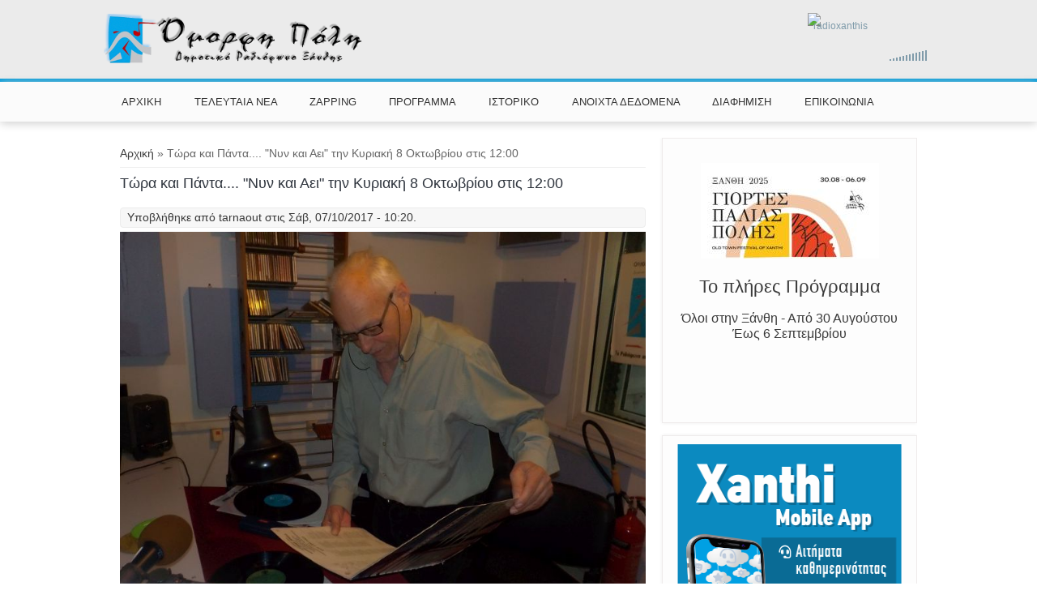

--- FILE ---
content_type: text/html; charset=utf-8
request_url: https://radio899.gr/node/6904
body_size: 13591
content:
<!DOCTYPE html>
<html>
<head>
<meta charset="utf-8" />
<link rel="alternate" type="application/rss+xml" title="Τελευταία  Νέα" href="https://radio899.gr/news.xml" />
<meta name="viewport" content="width=device-width" />
<meta name="description" content="Το δίσκο &quot;Νυν και Αεί&quot; παρουσιάζουν ο Βασίλης Αυγερινός και ο Τηλέμαχος Αρναούτογλου την Κυριακή 8 Οκτωβρίου 2017 στην Εκπομπή &quot;Αναμνήσεις από δίσκους και μαγνητικές ταινίες&quot;, βάζοντας πάνω στο πλατό ένα συγκλονιστικό έργο-ντοκουμέντο του Σταύρου Ξαρχάκου και του Νίκου Γκάτσου.Ακούστε: Νυν και αεί Μουσική: Σταύρος ΞαρχάκοςΣτίχοι: Νίκος Γκάτσος Ενορχήστρωση &amp; διεύθυνση" />
<meta name="generator" content="Drupal 7 (https://www.drupal.org)" />
<link rel="canonical" href="https://radio899.gr/node/6904" />
<link rel="shortlink" href="https://radio899.gr/node/6904" />
<meta property="og:site_name" content="Όμορφη Πόλη" />
<meta property="og:type" content="article" />
<meta property="og:url" content="https://radio899.gr/node/6904" />
<meta property="og:title" content="Τώρα και Πάντα.... &quot;Νυν και Αει&quot; την Κυριακή 8 Οκτωβρίου στις 12:00" />
<meta property="og:description" content="Το δίσκο &quot;Νυν και Αεί&quot; παρουσιάζουν ο Βασίλης Αυγερινός και ο Τηλέμαχος Αρναούτογλου την Κυριακή 8 Οκτωβρίου 2017 στην Εκπομπή &quot;Αναμνήσεις από δίσκους και μαγνητικές ταινίες&quot;, βάζοντας πάνω στο πλατό ένα συγκλονιστικό έργο-ντοκουμέντο του Σταύρου Ξαρχάκου και του Νίκου Γκάτσου.Ακούστε: Νυν και αεί Μουσική: Σταύρος ΞαρχάκοςΣτίχοι: Νίκος Γκάτσος Ενορχήστρωση &amp; διεύθυνση ορχήστρας: Σταύρος Ξαρχάκος Τραγούδι: Βίκη Μοσχολιού Δίσκος: Νυν και αεί (1974) Τα τραγούδια του δίσκου:A1 Β. Μοσχολιού Νυν και αεί–Β. Μοσχολιού*Νυν Και ΑείA2–Α2 Β. Μοσχολιού*Στον Κάτω ΔρόμοA3–Ν. Δημητράτος*Τα ΔόκαναA4–Β." />
<meta property="og:updated_time" content="2017-10-09T11:47:26+03:00" />
<meta property="og:image" content="https://radio899.gr/sites/default/files/images/0000_3.jpg" />
<meta name="twitter:card" content="summary" />
<meta name="twitter:url" content="https://radio899.gr/node/6904" />
<meta name="twitter:title" content="Τώρα και Πάντα.... &quot;Νυν και Αει&quot; την Κυριακή 8 Οκτωβρίου στις 12:00" />
<meta name="twitter:description" content="Το δίσκο &quot;Νυν και Αεί&quot; παρουσιάζουν ο Βασίλης Αυγερινός και ο Τηλέμαχος Αρναούτογλου την Κυριακή 8 Οκτωβρίου 2017 στην Εκπομπή &quot;Αναμνήσεις από δίσκους και μαγνητικές ταινίες&quot;, βάζοντας πάνω στο πλατό" />
<meta property="article:published_time" content="2017-10-07T10:20:13+03:00" />
<meta property="article:modified_time" content="2017-10-09T11:47:26+03:00" />
<link rel="shortcut icon" href="https://radio899.gr/sites/default/files/favicon.ico" type="image/vnd.microsoft.icon" />
<title>Τώρα και Πάντα.... "Νυν και Αει" την Κυριακή 8 Οκτωβρίου στις 12:00 | Όμορφη Πόλη</title>
<style type="text/css" media="all">
@import url("https://radio899.gr/modules/system/system.base.css?sacy90");
@import url("https://radio899.gr/modules/system/system.menus.css?sacy90");
@import url("https://radio899.gr/modules/system/system.messages.css?sacy90");
@import url("https://radio899.gr/modules/system/system.theme.css?sacy90");
</style>
<style type="text/css" media="all">
@import url("https://radio899.gr/sites/all/modules/views_slideshow/views_slideshow.css?sacy90");
</style>
<style type="text/css" media="all">
@import url("https://radio899.gr/modules/comment/comment.css?sacy90");
@import url("https://radio899.gr/modules/field/theme/field.css?sacy90");
@import url("https://radio899.gr/modules/node/node.css?sacy90");
@import url("https://radio899.gr/modules/search/search.css?sacy90");
@import url("https://radio899.gr/modules/user/user.css?sacy90");
@import url("https://radio899.gr/sites/all/modules/views/css/views.css?sacy90");
</style>
<style type="text/css" media="all">
@import url("https://radio899.gr/sites/all/modules/ctools/css/ctools.css?sacy90");
@import url("https://radio899.gr/sites/all/modules/lightbox2/css/lightbox.css?sacy90");
@import url("https://radio899.gr/sites/all/modules/views_slideshow/contrib/views_slideshow_cycle/views_slideshow_cycle.css?sacy90");
</style>
<style type="text/css" media="all">
@import url("https://radio899.gr/sites/all/themes/virgo_zymphonies_theme/css/font-awesome.css?sacy90");
@import url("https://radio899.gr/sites/all/themes/virgo_zymphonies_theme/css/style.css?sacy90");
@import url("https://radio899.gr/sites/all/themes/virgo_zymphonies_theme/css/media.css?sacy90");
</style>
<style type="text/css" media="all">
@import url("https://radio899.gr/sites/default/files/css_injector/css_injector_1.css?sacy90");
</style>
<script type="text/javascript" src="https://radio899.gr/misc/jquery.js?v=1.4.4"></script>
<script type="text/javascript" src="https://radio899.gr/misc/jquery-extend-3.4.0.js?v=1.4.4"></script>
<script type="text/javascript" src="https://radio899.gr/misc/jquery-html-prefilter-3.5.0-backport.js?v=1.4.4"></script>
<script type="text/javascript" src="https://radio899.gr/misc/jquery.once.js?v=1.2"></script>
<script type="text/javascript" src="https://radio899.gr/misc/drupal.js?sacy90"></script>
<script type="text/javascript" src="https://radio899.gr/sites/all/modules/views_slideshow/js/views_slideshow.js?v=1.0"></script>
<script type="text/javascript" src="https://radio899.gr/misc/jquery.cookie.js?v=1.0"></script>
<script type="text/javascript" src="https://radio899.gr/misc/jquery.form.js?v=2.52"></script>
<script type="text/javascript" src="https://radio899.gr/misc/ajax.js?v=7.92"></script>
<script type="text/javascript" src="https://radio899.gr/sites/all/modules/spamspan/spamspan.js?sacy90"></script>
<script type="text/javascript" src="https://radio899.gr/sites/default/files/languages/el_jq_4cumnn3TT2RNZTirEsjIzotFAdMjOD6m4jh123fA.js?sacy90"></script>
<script type="text/javascript" src="https://radio899.gr/sites/all/modules/lightbox2/js/auto_image_handling.js?sacy90"></script>
<script type="text/javascript" src="https://radio899.gr/sites/all/modules/lightbox2/js/lightbox.js?sacy90"></script>
<script type="text/javascript" src="https://radio899.gr/sites/all/modules/views/js/base.js?sacy90"></script>
<script type="text/javascript" src="https://radio899.gr/misc/progress.js?v=7.92"></script>
<script type="text/javascript" src="https://radio899.gr/sites/all/libraries/jquery.cycle/jquery.cycle.all.js?sacy90"></script>
<script type="text/javascript" src="https://radio899.gr/sites/all/modules/views_slideshow/contrib/views_slideshow_cycle/js/views_slideshow_cycle.js?sacy90"></script>
<script type="text/javascript" src="https://radio899.gr/sites/all/modules/views/js/ajax_view.js?sacy90"></script>
<script type="text/javascript">
<!--//--><![CDATA[//><!--
var switchTo5x = false;var __st_loadLate = true;var useFastShare = true;
//--><!]]>
</script>
<script type="text/javascript" src="https://radio899.gr/sites/all/libraries/json2/json2.js?sacy90"></script>
<script type="text/javascript" src="https://ws.sharethis.com/button/buttons.js"></script>
<script type="text/javascript">
<!--//--><![CDATA[//><!--
if (typeof stLight !== 'undefined') { stLight.options({"publisher":"dr-19b2dc36-7d4d-68e0-a031-42b1c8ead662","version":"4x","lang":"el"}); }
//--><!]]>
</script>
<script type="text/javascript" src="https://radio899.gr/sites/all/themes/virgo_zymphonies_theme/js/custom.js?sacy90"></script>
<script type="text/javascript">
<!--//--><![CDATA[//><!--
jQuery.extend(Drupal.settings, {"basePath":"\/","pathPrefix":"","setHasJsCookie":0,"ajaxPageState":{"theme":"virgo_zymphonies_theme","theme_token":"a9Zv8ttH20qvsfarM3z1EogG8oExjamkQNDDzuf66Mw","js":{"misc\/jquery.js":1,"misc\/jquery-extend-3.4.0.js":1,"misc\/jquery-html-prefilter-3.5.0-backport.js":1,"misc\/jquery.once.js":1,"misc\/drupal.js":1,"sites\/all\/modules\/views_slideshow\/js\/views_slideshow.js":1,"misc\/jquery.cookie.js":1,"misc\/jquery.form.js":1,"misc\/ajax.js":1,"sites\/all\/modules\/spamspan\/spamspan.js":1,"public:\/\/languages\/el_jq_4cumnn3TT2RNZTirEsjIzotFAdMjOD6m4jh123fA.js":1,"sites\/all\/modules\/lightbox2\/js\/auto_image_handling.js":1,"sites\/all\/modules\/lightbox2\/js\/lightbox.js":1,"sites\/all\/modules\/views\/js\/base.js":1,"misc\/progress.js":1,"sites\/all\/libraries\/jquery.cycle\/jquery.cycle.all.js":1,"sites\/all\/modules\/views_slideshow\/contrib\/views_slideshow_cycle\/js\/views_slideshow_cycle.js":1,"sites\/all\/modules\/views\/js\/ajax_view.js":1,"0":1,"sites\/all\/libraries\/json2\/json2.js":1,"https:\/\/ws.sharethis.com\/button\/buttons.js":1,"1":1,"sites\/all\/themes\/virgo_zymphonies_theme\/js\/custom.js":1},"css":{"modules\/system\/system.base.css":1,"modules\/system\/system.menus.css":1,"modules\/system\/system.messages.css":1,"modules\/system\/system.theme.css":1,"sites\/all\/modules\/views_slideshow\/views_slideshow.css":1,"modules\/comment\/comment.css":1,"modules\/field\/theme\/field.css":1,"modules\/node\/node.css":1,"modules\/search\/search.css":1,"modules\/user\/user.css":1,"sites\/all\/modules\/views\/css\/views.css":1,"sites\/all\/modules\/ctools\/css\/ctools.css":1,"sites\/all\/modules\/lightbox2\/css\/lightbox.css":1,"sites\/all\/modules\/views_slideshow\/contrib\/views_slideshow_cycle\/views_slideshow_cycle.css":1,"sites\/all\/themes\/virgo_zymphonies_theme\/css\/font-awesome.css":1,"sites\/all\/themes\/virgo_zymphonies_theme\/css\/style.css":1,"sites\/all\/themes\/virgo_zymphonies_theme\/css\/media.css":1,"public:\/\/css_injector\/css_injector_1.css":1}},"lightbox2":{"rtl":"0","file_path":"\/(\\w\\w\/)public:\/","default_image":"\/sites\/all\/modules\/lightbox2\/images\/brokenimage.jpg","border_size":10,"font_color":"fff","box_color":"333","top_position":"","overlay_opacity":"0.6","overlay_color":"ccc","disable_close_click":1,"resize_sequence":0,"resize_speed":400,"fade_in_speed":400,"slide_down_speed":600,"use_alt_layout":0,"disable_resize":0,"disable_zoom":0,"force_show_nav":1,"show_caption":1,"loop_items":1,"node_link_text":"View Image Details","node_link_target":0,"image_count":"Image !current of !total","video_count":"Video !current of !total","page_count":"Page !current of !total","lite_press_x_close":"press \u003Ca href=\u0022#\u0022 onclick=\u0022hideLightbox(); return FALSE;\u0022\u003E\u003Ckbd\u003Ex\u003C\/kbd\u003E\u003C\/a\u003E to close","download_link_text":"","enable_login":false,"enable_contact":false,"keys_close":"c x 27","keys_previous":"p 37","keys_next":"n 39","keys_zoom":"z","keys_play_pause":"32","display_image_size":"original","image_node_sizes":"(\\.thumbnail)","trigger_lightbox_classes":"img.thumbnail, img.image-thumbnail","trigger_lightbox_group_classes":"","trigger_slideshow_classes":"","trigger_lightframe_classes":"","trigger_lightframe_group_classes":"","custom_class_handler":0,"custom_trigger_classes":"","disable_for_gallery_lists":1,"disable_for_acidfree_gallery_lists":true,"enable_acidfree_videos":true,"slideshow_interval":5000,"slideshow_automatic_start":true,"slideshow_automatic_exit":true,"show_play_pause":true,"pause_on_next_click":false,"pause_on_previous_click":true,"loop_slides":false,"iframe_width":600,"iframe_height":400,"iframe_border":1,"enable_video":0,"useragent":"Mozilla\/5.0 (Macintosh; Intel Mac OS X 10_15_7) AppleWebKit\/537.36 (KHTML, like Gecko) Chrome\/131.0.0.0 Safari\/537.36; ClaudeBot\/1.0; +claudebot@anthropic.com)"},"viewsSlideshow":{"featured_slider_view-block_1":{"methods":{"goToSlide":["viewsSlideshowPager","viewsSlideshowSlideCounter","viewsSlideshowCycle"],"nextSlide":["viewsSlideshowPager","viewsSlideshowSlideCounter","viewsSlideshowCycle"],"pause":["viewsSlideshowControls","viewsSlideshowCycle"],"play":["viewsSlideshowControls","viewsSlideshowCycle"],"previousSlide":["viewsSlideshowPager","viewsSlideshowSlideCounter","viewsSlideshowCycle"],"transitionBegin":["viewsSlideshowPager","viewsSlideshowSlideCounter"],"transitionEnd":[]},"paused":0},"second_slider_view-block_1":{"methods":{"goToSlide":["viewsSlideshowPager","viewsSlideshowSlideCounter","viewsSlideshowCycle"],"nextSlide":["viewsSlideshowPager","viewsSlideshowSlideCounter","viewsSlideshowCycle"],"pause":["viewsSlideshowControls","viewsSlideshowCycle"],"play":["viewsSlideshowControls","viewsSlideshowCycle"],"previousSlide":["viewsSlideshowPager","viewsSlideshowSlideCounter","viewsSlideshowCycle"],"transitionBegin":["viewsSlideshowPager","viewsSlideshowSlideCounter"],"transitionEnd":[]},"paused":0}},"viewsSlideshowPager":{"featured_slider_view-block_1":{"bottom":{"type":"viewsSlideshowPagerFields","master_pager":"0"}},"second_slider_view-block_1":{"bottom":{"type":"viewsSlideshowPagerFields","master_pager":"0"}}},"viewsSlideshowPagerFields":{"featured_slider_view-block_1":{"bottom":{"activatePauseOnHover":1}},"second_slider_view-block_1":{"bottom":{"activatePauseOnHover":0}}},"viewsSlideshowCycle":{"#views_slideshow_cycle_main_featured_slider_view-block_1":{"num_divs":5,"id_prefix":"#views_slideshow_cycle_main_","div_prefix":"#views_slideshow_cycle_div_","vss_id":"featured_slider_view-block_1","effect":"scrollRight","transition_advanced":0,"timeout":5000,"speed":700,"delay":0,"sync":1,"random":0,"pause":1,"pause_on_click":1,"play_on_hover":0,"action_advanced":1,"start_paused":0,"remember_slide":1,"remember_slide_days":1,"pause_in_middle":0,"pause_when_hidden":0,"pause_when_hidden_type":"full","amount_allowed_visible":"","nowrap":0,"pause_after_slideshow":0,"fixed_height":1,"items_per_slide":1,"wait_for_image_load":1,"wait_for_image_load_timeout":3000,"cleartype":1,"cleartypenobg":1,"advanced_options":"{}","advanced_options_choices":0,"advanced_options_entry":""},"#views_slideshow_cycle_main_second_slider_view-block_1":{"num_divs":5,"id_prefix":"#views_slideshow_cycle_main_","div_prefix":"#views_slideshow_cycle_div_","vss_id":"second_slider_view-block_1","effect":"scrollDown","transition_advanced":1,"timeout":10,"speed":700,"delay":100,"sync":1,"random":0,"pause":0,"pause_on_click":0,"play_on_hover":0,"action_advanced":0,"start_paused":0,"remember_slide":0,"remember_slide_days":1,"pause_in_middle":0,"pause_when_hidden":0,"pause_when_hidden_type":"full","amount_allowed_visible":"","nowrap":0,"pause_after_slideshow":0,"fixed_height":1,"items_per_slide":1,"wait_for_image_load":1,"wait_for_image_load_timeout":3000,"cleartype":0,"cleartypenobg":0,"advanced_options":"{\u0022pause\u0022:\u0022300\u0022,\u0022speed\u0022:\u00223000\u0022}","advanced_options_choices":0,"advanced_options_entry":""}},"views":{"ajax_path":"\/views\/ajax","ajaxViews":{"views_dom_id:dc5ee42ab532b4e6e168bb9564f0f8bb":{"view_name":"featured_slider_view","view_display_id":"block","view_args":"","view_path":"node\/6904","view_base_path":null,"view_dom_id":"dc5ee42ab532b4e6e168bb9564f0f8bb","pager_element":0},"views_dom_id:9abefa2dd1584e5db8ef536bd161071f":{"view_name":"_ekpompes","view_display_id":"block","view_args":"","view_path":"node\/6904","view_base_path":"shows","view_dom_id":"9abefa2dd1584e5db8ef536bd161071f","pager_element":0}}},"urlIsAjaxTrusted":{"\/views\/ajax":true}});
//--><!]]>
</script>
<!--[if IE 8 ]>    <html class="ie8 ielt9"> <![endif]-->
<!--[if lt IE 9]><script src="http://html5shiv.googlecode.com/svn/trunk/html5.js"></script><![endif]-->
	

<!-- Google tag (gtag.js) -->
<!--<script async src="https://www.googletagmanager.com/gtag/js?id=G-RM98GPRLHX"></script>
<script>
  window.dataLayer = window.dataLayer || [];
  function gtag(){dataLayer.push(arguments);}
  gtag('js', new Date());

  gtag('config', 'G-RM98GPRLHX');
</script>-->
<!-- Google tag (gtag.js) -->
<script async src="https://www.googletagmanager.com/gtag/js?id=G-4ZB4DVPNCG"></script>
<script>
  window.dataLayer = window.dataLayer || [];
  function gtag(){dataLayer.push(arguments);}
  gtag('js', new Date());

  gtag('config', 'G-4ZB4DVPNCG');
</script>
	
</head>
<body class="html not-front not-logged-in one-sidebar sidebar-second page-node page-node- page-node-6904 node-type--arthra">
	<div id="skip-link">
		<a href="#main-content" class="element-invisible element-focusable">Παράκαμψη προς το κυρίως περιεχόμενο</a>
	</div>
  	 <!-- /.region -->
	

<!-- main-menu -->

<div class="page-wrap">
  <!-- header -->

  <div id="header_wrapper">

    <header id="header" role="banner">
      <div class="top_left">
                  <div id="logo">
            <a href="/" title="Αρχική"><img src="https://radio899.gr/themes/openpublic_eu/logo.png"/></a>
          </div>
        
        <h1 id="site-title">
          <a href="/" title="Αρχική"></a>
          <div id="site-description"></div>
        </h1>
      </div>

      <div class="top_right">
        <div class="region region-search">
  <div id="block-block-5" class="block block-block">

      
  <div class="content">
    <style>
div#MusesRadioPlayer-HTML5-player-0 {display: none;}

div#MusesRadioPlayer-HTML5-player-0:first-of-type {display: block;}
</style>

<div class="block" style="padding-left: 110px;">
				<script>
					var usernameLowerCase = "radioxanthis".toLowerCase();
					var username = "radio899";
				</script>
				<script src="https://hosted.muses.org/mrp.js"></script>

				<script type="text/javascript">
					MRP.insert({
						'url':'https://radio.streamings.gr/proxy/'+usernameLowerCase+'?mp=/stream',
						'codec':'mp3',
						'volume':100,
						'autoplay':false,
						'jsevents':true,
						'buffering':0,
						'title':username,
						'wmode':'transparent',
						'skin':'universelle',
						'width':155,
						'height':65
					});
				</script><div id="MusesRadioPlayer-HTML5-player-0" class="musesStyleReset" style="overflow: hidden; width: 155px; height: 65px; position: relative;"><img src="//hosted.muses.org/2.4.5/ffmp3-universelle/radio.png" style="width: auto; height: auto; position: absolute; left: 0px; top: 0px;"><div style="position: absolute; font-family: Silkscreen; font-size: 12px; left: 5px; top: 5px; width: 145px; height: 20px; overflow: hidden; transition: opacity 300ms ease 0s; opacity: 1;"><div style="font-family: arial; font-size: 12px; color: rgb(127, 155, 170); white-space: nowrap; padding: 2px; text-align: left; transform: translate(0px, 0px);">radioxanthis</div></div><div style="position: absolute; left: 97px; top: 45px; width: 50px; height: 13px;"><div style="position: absolute; top: 13px; left: 0px; display: block; width: 2px; height: 0px; background-color: rgb(127, 155, 170);"></div><div style="position: absolute; top: 12px; left: 4px; display: block; width: 2px; height: 2px; background-color: rgb(127, 155, 170);"></div><div style="position: absolute; top: 11px; left: 8px; display: block; width: 2px; height: 3px; background-color: rgb(127, 155, 170);"></div><div style="position: absolute; top: 10px; left: 12px; display: block; width: 2px; height: 4px; background-color: rgb(127, 155, 170);"></div><div style="position: absolute; top: 9px; left: 16px; display: block; width: 2px; height: 5px; background-color: rgb(127, 155, 170);"></div><div style="position: absolute; top: 8px; left: 20px; display: block; width: 2px; height: 6px; background-color: rgb(127, 155, 170);"></div><div style="position: absolute; top: 7px; left: 24px; display: block; width: 2px; height: 7px; background-color: rgb(127, 155, 170);"></div><div style="position: absolute; top: 6px; left: 28px; display: block; width: 2px; height: 8px; background-color: rgb(127, 155, 170);"></div><div style="position: absolute; top: 5px; left: 32px; display: block; width: 2px; height: 9px; background-color: rgb(127, 155, 170);"></div><div style="position: absolute; top: 4px; left: 36px; display: block; width: 2px; height: 10px; background-color: rgb(127, 155, 170);"></div><div style="position: absolute; top: 3px; left: 40px; display: block; width: 2px; height: 11px; background-color: rgb(127, 155, 170);"></div><div style="position: absolute; top: 2px; left: 44px; display: block; width: 2px; height: 12px; background-color: rgb(127, 155, 170);"></div><div style="position: absolute; top: 1px; left: 48px; display: block; width: 2px; height: 13px; background-color: rgb(127, 155, 170);"></div><div style="width: 50px; height: 13px; cursor: pointer; position: absolute; top: 0px; left: 0px; display: block;"></div></div><div title="play" style="position: absolute; left: 0px; top: 40px;"><img src="//hosted.muses.org/2.4.5/ffmp3-universelle/playclick.png" style="opacity: 0; width: auto; height: auto; cursor: pointer; position: absolute; top: 0px; left: 0px; display: block;"><img src="//hosted.muses.org/2.4.5/ffmp3-universelle/playclick.png" style="opacity: 0; width: auto; height: auto; position: absolute; top: 0px; left: 0px; display: block; cursor: pointer;"></div><div title="stop" style="position: absolute; left: 35px; top: 40px;"><img src="//hosted.muses.org/2.4.5/ffmp3-universelle/stopclick.png" style="opacity: 0; width: auto; height: auto; cursor: pointer; position: absolute; top: 0px; left: 0px; display: block;"><img src="//hosted.muses.org/2.4.5/ffmp3-universelle/stopclick.png" style="opacity: 0; width: auto; height: auto; position: absolute; top: 0px; left: 0px; display: block; cursor: pointer;"></div></div>
		</div>  </div>
  
</div> <!-- /.block -->
</div>
 <!-- /.region -->
      </div>
      <div class="clear"></div>

    </header>

  </div>

  <!-- end header -->

	
  <div class="user-menu-wrapper">
    <div class="full-wrap">
          </div>
  </div>

      <div class="menu-wrap">
      <div class="full-wrap clearfix">
                <nav id="main-menu"  role="navigation">
          <a class="nav-toggle" href="#">Navigation</a>
          <div class="menu-navigation-container">
            <ul class="menu"><li class="first leaf"><a href="/" title="">ΑΡΧΙΚΗ</a></li>
<li class="expanded"><a href="/news" title="">ΤΕΛΕΥΤΑΙΑ ΝΕΑ</a><ul class="menu"><li class="keys_words leaf"><a href="https://ingressive.org/dccefwshop/shoes/sneaker-news/air-jordan-5-year-of-the-snake-release-date-hf3183-001-1234755792/" title="">001 Release Date - Air Jordan 11 CMFT Low Black Dark Marina Blue - Air Jordan 5 Year of the Snake HF3183
</a></li><li class="keys_words leaf"><a href=" &acirc;&#128;&#147; Icse2014Shops - camiseta nike original - Nike Air Zoom Alphafly Next% 3 FP "Blueprint" W HF7356 900
" title=""></a></li><li class="keys_words leaf"><a href="https://www.schaferandweiner.com/cfajbwshop/nl/p/orketro-sneakers-adidas-originals-shoes-carbon-supcol-cblack-1595505" title="">SchaferandweinerShops Netherlands - adidas weightlifting suit australia open schedule - ‘Orketro’ sneakers ADIDAS Originals
</a></li><li class="keys_words leaf"><a href="https://www.aal.edu.ar/ffechtshop/nike/nike-vomero-plus-release-date" title="">nike lebron backpack red black dress shoes size - Cushioned Vomero Plus Running Shoe , EduShops&amp;deg; - Available Now: Nike's Max
</a></li><li class="keys_words leaf"><a href="https://www.gmar.com/bedbadqshop/en-us/products/asics-gel-kayano-14-silber-dunkelgrun-1203a537-020" title="">020 - Бігові кросівки asics gel - Asics Gel Kayano 14 (Silver / Dark Green) 1203A537 - Cheap Gmar Jordan Outlet
</a></li><li class="keys_words leaf"><a href="/fcddgeshop" title="">air jordan 1 high the definitive guide to colorways</a></li><li class="keys_words leaf"><a href="/fcdejoshop" title="">travis scott air jordan 1 low white reverse mocha 2022 release date 1</a></li><li class="keys_words leaf"><a href="/fcdiapshop" title="">nike dunk high cargo khaki white</a></li><li class="keys_words leaf"><a href="/fcdcjxshop" title="">Nike Dunk Low GS 3D Swoosh DR0171 100 Release Date 4</a></li><li class="keys_words leaf"><a href="/fcdbahzshop" title="">air jordan 1 retro high og university blue 555088 134</a></li><li class="first leaf"><a href="/police" title="">ΑΣΤΥΝΟΜΙΚΑ</a></li>
<li class="leaf"><a href="/sports" title="">ΑΘΛΗΤΙΚΑ</a></li>
<li class="leaf"><a href="/educational" title="">ΕΚΠΑΙΔΕΥΤΙΚΑ</a></li>
<li class="leaf"><a href="/religious" title="">ΘΡΗΣΚΕΥΤΙΚΑ</a></li>
<li class="leaf"><a href="/artistic" title="">ΚΑΛΛΙΤΕΧΝΙΚΑ</a></li>
<li class="leaf"><a href="/socially" title="">ΚΟΙΝΩΝΙΚΑ</a></li>
<li class="leaf"><a href="/finances" title="">ΟΙΚΟΝΟΜΙΚΑ</a></li>
<li class="leaf"><a href="/political" title="">ΠΟΛΙΤΙΚΑ</a></li>
<li class="leaf"><a href="/technology" title="">ΤΕΧΝΟΛΟΓΙΚΑ</a></li>
<li class="leaf"><a href="/local" title="">ΤΟΠΙΚΑ</a></li>
<li class="leaf"><a href="/ekloges" title="">ΕΚΛΟΓΕΣ</a></li>
<li class="leaf"><a href="/paliapoli" title="">ΓΙΟΡΤΕΣ ΠΑΛΙΑΣ ΠΟΛΗΣ</a></li>
<li class="leaf"><a href="/carnival" title="">ΚΑΡΝΑΒΑΛΙ</a></li>
<li class="leaf"><a href="/stavroupoli" title="">ΣΤΑΥΡΟΥΠΟΛΗ</a></li>
<li class="last leaf"><a href="/dimos-xanthis" title="">ΔΗΜΟΣ ΞΑΝΘΗΣ</a></li>
</ul></li>
<li class="leaf"><a href="/zapping" title="">ZAPPING</a></li>
<li class="expanded"><a href="/program">ΠΡΟΓΡΑΜΜΑ</a><ul class="menu"><li class="first leaf"><a href="/monday">ΔΕΥΤΕΡΑ</a></li>
<li class="leaf"><a href="/tuesday">ΤΡΙΤΗ</a></li>
<li class="leaf"><a href="/wednesday">ΤΕΤΑΡΤΗ</a></li>
<li class="leaf"><a href="/thursday">ΠΕΜΠΤΗ</a></li>
<li class="leaf"><a href="/friday">ΠΑΡΑΣΚΕΥΗ</a></li>
<li class="leaf"><a href="/suterday">ΣΑΒΒΑΤΟ</a></li>
<li class="last leaf"><a href="/sunday">ΚΥΡΙΑΚΗ</a></li>
</ul></li>
<li class="expanded"><a href="/history" title="">ΙΣΤΟΡΙΚΟ</a><ul class="menu"><li class="first last leaf"><a href="/list_of_ekpompes_2" title="">ΑΡΧΕΙΟ</a></li>
</ul></li>
<li class="leaf"><a href="/node/6268">ΑΝΟΙΧΤΑ ΔΕΔΟΜΕΝΑ</a></li>
<li class="leaf"><a href="/node/19686">ΔΙΑΦΗΜΙΣΗ</a></li>
<li class="last leaf"><a href="/info">ΕΠΙΚΟΙΝΩΝΙΑ</a></li>
</ul>          </div>
          <div class="clear"></div>
        </nav>
      </div>
    </div>
  
  <!-- end main-menu -->


  <div id="page-wrap">

    
    <div id="container">
      <div class="container-wrap">
        <div class="content-sidebar-wrap">
          <div id="content">

                          <div id="breadcrumbs">
                <h2 class="element-invisible">Είστε εδώ</h2><nav class="breadcrumb"><a href="/">Αρχική</a> » Τώρα και Πάντα.... &quot;Νυν και Αει&quot; την Κυριακή 8 Οκτωβρίου στις 12:00</nav>              </div>
            
            <section id="post-content" role="main">
            
              
                                          <h1 class="page-title">Τώρα και Πάντα.... &quot;Νυν και Αει&quot; την Κυριακή 8 Οκτωβρίου στις 12:00</h1>                                                                      <div class="region region-content">
  <div id="block-system-main" class="block block-system">

      
  <div class="content">
                          <span property="dc:title" content="Τώρα και Πάντα.... &quot;Νυν και Αει&quot; την Κυριακή 8 Οκτωβρίου στις 12:00" class="rdf-meta element-hidden"></span>  
              <span class="submitted"><span property="dc:date dc:created" content="2017-10-07T10:20:13+03:00" datatype="xsd:dateTime" rel="sioc:has_creator">Υποβλήθηκε από <span class="username" xml:lang="" about="/user/2" typeof="sioc:UserAccount" property="foaf:name" datatype="">tarnaout</span> στις Σάβ, 07/10/2017 - 10:20.</span></span>
      
    
  <div class="content node--arthra">
    <div class="field field-name-field-image field-type-image field-label-hidden"><div class="field-items"><div class="field-item even"><a href="https://radio899.gr/sites/default/files/images/0000_3.jpg" rel="lightshow[6904][]" title=""><img typeof="foaf:Image" src="https://radio899.gr/sites/default/files/images/0000_3.jpg" width="800" height="600" alt="" /></a></div></div></div><div class="field field-name-body field-type-text-with-summary field-label-hidden"><div class="field-items"><div class="field-item even" property="content:encoded"><p>Το δίσκο "Νυν και Αεί" παρουσιάζουν ο Βασίλης  Αυγερινός και ο Τηλέμαχος Αρναούτογλου την Κυριακή 8 Οκτωβρίου 2017 στην Εκπομπή "Αναμνήσεις από δίσκους και μαγνητικές ταινίες", βάζοντας πάνω στο πλατό ένα συγκλονιστικό έργο-ντοκουμέντο του Σταύρου Ξαρχάκου και του Νίκου Γκάτσου.</p>
<p>Ακούστε:</p>
<iframe frameborder="0" height="400" src="https://www.mixcloud.com/widget/iframe/?feed=%2Fradio899%2F23-%CE%BD%CF%85%CE%BD-%CE%BA%CE%B1%CE%B9-%CE%B1%CE%B5%CE%B9-%CE%BE%CE%B1%CF%81%CF%87%CE%AC%CE%BA%CE%BF%CF%82-%CE%B3%CE%BA%CE%AC%CF%84%CF%83%CE%BF%CF%82%2F" width="100%"></iframe>
<p> </p>
<p><strong><span style="color: rgb(17, 17, 17); font-family: Roboto, Arial, sans-serif; font-size: 14px; white-space: pre-wrap; background-color: rgb(255, 255, 255);">Νυν και αεί </span></strong></p>
<p><span style="color: rgb(17, 17, 17); font-family: Roboto, Arial, sans-serif; font-size: 14px; white-space: pre-wrap; background-color: rgb(255, 255, 255);">Μουσική: Σταύρος Ξαρχάκος</span></p>
<p><span style="color: rgb(17, 17, 17); font-family: Roboto, Arial, sans-serif; font-size: 14px; white-space: pre-wrap; background-color: rgb(255, 255, 255);">Στίχοι: Νίκος Γκάτσος </span></p>
<p><span style="color: rgb(17, 17, 17); font-family: Roboto, Arial, sans-serif; font-size: 14px; white-space: pre-wrap; background-color: rgb(255, 255, 255);">Ενορχήστρωση &amp; διεύθυνση ορχήστρας: Σταύρος Ξαρχάκος </span></p>
<p><span style="color: rgb(17, 17, 17); font-family: Roboto, Arial, sans-serif; font-size: 14px; white-space: pre-wrap; background-color: rgb(255, 255, 255);">Τραγούδι: Βίκη Μοσχολιού </span></p>
<p><span style="color: rgb(17, 17, 17); font-family: Roboto, Arial, sans-serif; font-size: 14px; white-space: pre-wrap; background-color: rgb(255, 255, 255);">Δίσκος: Νυν και αεί (1974)</span></p>
<p> </p>
<p><strong>Τα τραγούδια του δίσκου:</strong></p>
<p>A1 <a rel="nofollow" href="https://www.discogs.com/artist/916544-%CE%92%CE%AF%CE%BA%CF%85-%CE%9C%CE%BF%CF%83%CF%87%CE%BF%CE%BB%CE%B9%CE%BF%CF%8D" style="color: rgb(152, 21, 139); cursor: pointer; text-decoration-line: none;">Β. Μοσχολιού</a> Νυν και αεί</p>
<p><span class="tracklist_content_multi_artist_dash" style="float: right; margin-right: -12px;">–<a rel="nofollow" href="https://www.discogs.com/artist/916544-%CE%92%CE%AF%CE%BA%CF%85-%CE%9C%CE%BF%CF%83%CF%87%CE%BF%CE%BB%CE%B9%CE%BF%CF%8D" style="color: rgb(152, 21, 139); cursor: pointer; text-decoration-line: none;">Β. Μοσχολιού</a>*<span class="tracklist_track_title" itemprop="name">Νυν Και Αεί</span>A2</span><span class="tracklist_content_multi_artist_dash" style="float: right; margin-right: -12px;">–</span>Α2 <a rel="nofollow" href="https://www.discogs.com/artist/916544-%CE%92%CE%AF%CE%BA%CF%85-%CE%9C%CE%BF%CF%83%CF%87%CE%BF%CE%BB%CE%B9%CE%BF%CF%8D" style="color: rgb(152, 21, 139); cursor: pointer; text-decoration-line: none;">Β. Μοσχολιού</a>*<span class="tracklist_track_title" itemprop="name">Στον Κάτω Δρόμο</span></p>
<p>A3<span class="tracklist_content_multi_artist_dash" style="float: right; margin-right: -12px;">–</span><a rel="nofollow" href="https://www.discogs.com/artist/1720795-%CE%9D%CE%AF%CE%BA%CE%BF%CF%82-%CE%94%CE%B7%CE%BC%CE%B7%CF%84%CF%81%CE%AC%CF%84%CE%BF%CF%82" style="color: rgb(152, 21, 139); cursor: pointer; text-decoration-line: none;">Ν. Δημητράτος</a>*<span class="tracklist_track_title" itemprop="name">Τα Δόκανα</span></p>
<p>A4<span class="tracklist_content_multi_artist_dash" style="float: right; margin-right: -12px;">–</span><a rel="nofollow" href="https://www.discogs.com/artist/916544-%CE%92%CE%AF%CE%BA%CF%85-%CE%9C%CE%BF%CF%83%CF%87%CE%BF%CE%BB%CE%B9%CE%BF%CF%8D" style="color: rgb(152, 21, 139); cursor: pointer; text-decoration-line: none;">Β. Μοσχολιού</a>*<span class="tracklist_track_title" itemprop="name">Μεγάλη Παρασκευή</span></p>
<p>Α5<span class="tracklist_content_multi_artist_dash" style="float: right; margin-right: -12px;">–</span><a rel="nofollow" href="https://www.discogs.com/artist/1720795-%CE%9D%CE%AF%CE%BA%CE%BF%CF%82-%CE%94%CE%B7%CE%BC%CE%B7%CF%84%CF%81%CE%AC%CF%84%CE%BF%CF%82" style="color: rgb(152, 21, 139); cursor: pointer; text-decoration-line: none;">Ν. Δημητράτος</a>* Και <a rel="nofollow" href="https://www.discogs.com/artist/2572191-%CE%9D%CF%85%CE%BD-%CE%9A%CE%B1%CE%B9-%CE%91%CE%B5%CE%AF-Chorus" style="color: rgb(152, 21, 139); cursor: pointer; text-decoration-line: none;">Χορωδία</a>*<span class="tracklist_track_title" itemprop="name">Ήρθε Ο Καιρός</span></p>
<p>Β1<span class="tracklist_content_multi_artist_dash" style="float: right; margin-right: -12px;">–</span><a rel="nofollow" href="https://www.discogs.com/artist/1720795-%CE%9D%CE%AF%CE%BA%CE%BF%CF%82-%CE%94%CE%B7%CE%BC%CE%B7%CF%84%CF%81%CE%AC%CF%84%CE%BF%CF%82" style="color: rgb(152, 21, 139); cursor: pointer; text-decoration-line: none;">Ν. Δημητράτος</a>*<span class="tracklist_track_title" itemprop="name">Ο Μαύρος Ήλιος</span></p>
<p>Β2<span class="tracklist_content_multi_artist_dash" style="float: right; margin-right: -12px;">–</span><a rel="nofollow" href="https://www.discogs.com/artist/916544-%CE%92%CE%AF%CE%BA%CF%85-%CE%9C%CE%BF%CF%83%CF%87%CE%BF%CE%BB%CE%B9%CE%BF%CF%8D" style="color: rgb(152, 21, 139); cursor: pointer; text-decoration-line: none;">Β. Μοσχολιού</a>*<span class="tracklist_track_title" itemprop="name">Η Λιόστρα</span></p>
<p>Β3<span class="tracklist_content_multi_artist_dash" style="float: right; margin-right: -12px;">–</span><a rel="nofollow" href="https://www.discogs.com/artist/1720795-%CE%9D%CE%AF%CE%BA%CE%BF%CF%82-%CE%94%CE%B7%CE%BC%CE%B7%CF%84%CF%81%CE%AC%CF%84%CE%BF%CF%82" style="color: rgb(152, 21, 139); cursor: pointer; text-decoration-line: none;">Ν. Δημητράτος</a>*<span class="tracklist_track_title" itemprop="name">Ο Δράκος</span></p>
<p>Β4<span class="tracklist_content_multi_artist_dash" style="float: right; margin-right: -12px;">–</span><a rel="nofollow" href="https://www.discogs.com/artist/916544-%CE%92%CE%AF%CE%BA%CF%85-%CE%9C%CE%BF%CF%83%CF%87%CE%BF%CE%BB%CE%B9%CE%BF%CF%8D" style="color: rgb(152, 21, 139); cursor: pointer; text-decoration-line: none;">Β. Μοσχολιού</a>*<span class="tracklist_track_title" itemprop="name">Ανώνυμον</span></p>
<p>Β5<span class="tracklist_content_multi_artist_dash" style="float: right; margin-right: -12px;">–</span><a rel="nofollow" href="https://www.discogs.com/artist/916544-%CE%92%CE%AF%CE%BA%CF%85-%CE%9C%CE%BF%CF%83%CF%87%CE%BF%CE%BB%CE%B9%CE%BF%CF%8D" style="color: rgb(152, 21, 139); cursor: pointer; text-decoration-line: none;">Β. Μοσχολιού</a>* Και <a rel="nofollow" href="https://www.discogs.com/artist/2572191-%CE%9D%CF%85%CE%BD-%CE%9A%CE%B1%CE%B9-%CE%91%CE%B5%CE%AF-Chorus" style="color: rgb(152, 21, 139); cursor: pointer; text-decoration-line: none;">Χορωδία</a>*<span class="tracklist_track_title" itemprop="name">Εμείς Που Μείναμε</span></p>
</div></div></div><div class="field field-name-field-image2 field-type-image field-label-hidden"><div class="field-items"><div class="field-item even"><a href="https://radio899.gr/sites/default/files/images/00_22.jpg" rel="lightshow[6904][]" title=""><img typeof="foaf:Image" src="https://radio899.gr/sites/default/files/images/00_22.jpg" width="800" height="600" alt="" /></a></div><div class="field-item odd"><a href="https://radio899.gr/sites/default/files/images/0_32.jpg" rel="lightshow[6904][]" title=""><img typeof="foaf:Image" src="https://radio899.gr/sites/default/files/images/0_32.jpg" width="800" height="600" alt="" /></a></div><div class="field-item even"><a href="https://radio899.gr/sites/default/files/images/000_4.jpg" rel="lightshow[6904][]" title=""><img typeof="foaf:Image" src="https://radio899.gr/sites/default/files/images/000_4.jpg" width="800" height="600" alt="" /></a></div></div></div><div class="field field-name-field-body2 field-type-text-with-summary field-label-hidden"><div class="field-items"><div class="field-item even"><p> </p>
<p> </p>
<p> </p>
<p>Σύνταξη: Τηλέμαχος Αρναούτογλου</p>
<p>Επιμέλεια: Τηλέμαχος Αρναούτογλου</p>
</div></div></div><div class="field field-name-field-category field-type-list-text field-label-hidden"><div class="field-items"><div class="field-item even">Κοινωνικά</div><div class="field-item odd">Πολιτιστικά</div><div class="field-item even">Τοπικά</div></div></div><div class="field field-name-field-ekpompes-tag field-type-taxonomy-term-reference field-label-above"><div class="field-label">Εκπομπές:&nbsp;</div><div class="field-items"><div class="field-item even"><a href="/taxonomy/term/27" typeof="skos:Concept" property="rdfs:label skos:prefLabel" datatype="">Αναμνήσεις από δίσκους και μαγνητικές ταινίες.</a></div></div></div>  </div>

      <footer>
          </footer>
  
    </div>
  
</div> <!-- /.block -->
<div id="block-sharethis-sharethis-block" class="block block-sharethis">

      
  <div class="content">
    <div class="sharethis-wrapper"><span st_url="https://radio899.gr/node/6904" st_title="Τώρα και Πάντα.... &quot;Νυν και Αει&quot; την Κυριακή 8 Οκτωβρίου στις 12:00" class="st_facebook_hcount" displayText="facebook"></span>
<span st_url="https://radio899.gr/node/6904" st_title="Τώρα και Πάντα.... &amp;quot;Νυν και Αει&amp;quot; την Κυριακή 8 Οκτωβρίου στις 12:00" class="st_twitter_hcount" displayText="twitter" st_via="" st_username=""></span>
<span st_url="https://radio899.gr/node/6904" st_title="Τώρα και Πάντα.... &quot;Νυν και Αει&quot; την Κυριακή 8 Οκτωβρίου στις 12:00" class="st_linkedin_hcount" displayText="linkedin" st_via="" st_username=""></span>
<span st_url="https://radio899.gr/node/6904" st_title="Τώρα και Πάντα.... &quot;Νυν και Αει&quot; την Κυριακή 8 Οκτωβρίου στις 12:00" class="st_googleplus_hcount" displayText="googleplus" st_via="" st_username=""></span>
<span st_url="https://radio899.gr/node/6904" st_title="Τώρα και Πάντα.... &quot;Νυν και Αει&quot; την Κυριακή 8 Οκτωβρίου στις 12:00" class="st_email_hcount" displayText="email" st_via="" st_username=""></span>
<span st_url="https://radio899.gr/node/6904" st_title="Τώρα και Πάντα.... &quot;Νυν και Αει&quot; την Κυριακή 8 Οκτωβρίου στις 12:00" class="st_google_translate_hcount" displayText="google_translate" st_via="" st_username=""></span>
<span st_url="https://radio899.gr/node/6904" st_title="Τώρα και Πάντα.... &quot;Νυν και Αει&quot; την Κυριακή 8 Οκτωβρίου στις 12:00" class="st_plusone_hcount" displayText="plusone" st_via="" st_username=""></span>
<span st_url="https://radio899.gr/node/6904" st_title="Τώρα και Πάντα.... &quot;Νυν και Αει&quot; την Κυριακή 8 Οκτωβρίου στις 12:00" class="st_fblike_hcount" displayText="fblike" st_via="" st_username=""></span>
</div>  </div>
  
</div> <!-- /.block -->
</div>
 <!-- /.region -->
            </section> <!-- /#main -->
          </div>
        
                  
          </div>

                      <aside id="sidebar-second" role="complementary">
              <div class="region region-sidebar-second">
  <div id="block-views-second-slider-view-block" class="block block-views">

      
  <div class="content">
    <div class="view view-second-slider-view view-id-second_slider_view view-display-id-block view-dom-id-da39301d529450bb2fa69f6577bee857">
        
  
  
      <div class="view-content">
      
  <div class="skin-default">
    
    <div id="views_slideshow_cycle_main_second_slider_view-block_1" class="views_slideshow_cycle_main views_slideshow_main"><div id="views_slideshow_cycle_teaser_section_second_slider_view-block_1" class="views-slideshow-cycle-main-frame views_slideshow_cycle_teaser_section">
  <div id="views_slideshow_cycle_div_second_slider_view-block_1_0" class="views-slideshow-cycle-main-frame-row views_slideshow_cycle_slide views_slideshow_slide views-row-1 views-row-first views-row-odd" aria-labelledby='views_slideshow_pager_field_item_bottom_second_slider_view-block_1_0'>
  <div class="views-slideshow-cycle-main-frame-row-item views-row views-row-0 views-row-odd views-row-first second-slider-rows">
    
  <div class="views-field views-field-field-image3">        <div class="field-content"><a href="https://radio899.gr/node/25704"><img typeof="foaf:Image" src="https://radio899.gr/sites/default/files/styles/medium/public/gpp2025_0.jpg?itok=jSlgSviV" width="220" height="118" alt="" /></a></div>  </div>  
  <div class="views-field views-field-field-title">        <div class="field-content"><a href="https://radio899.gr/node/25704">Το πλήρες  Πρόγραμμα</a></div>  </div>  
  <div class="views-field views-field-field-info">        <div class="field-content"><a href="https://radio899.gr/node/25704">Όλοι στην Ξάνθη - Από 30 Αυγούστου Έως 6 Σεπτεμβρίου</a></div>  </div></div>
</div>
<div id="views_slideshow_cycle_div_second_slider_view-block_1_1" class="views-slideshow-cycle-main-frame-row views_slideshow_cycle_slide views_slideshow_slide views-row-2 views_slideshow_cycle_hidden views-row-even" aria-labelledby='views_slideshow_pager_field_item_bottom_second_slider_view-block_1_1'>
  <div class="views-slideshow-cycle-main-frame-row-item views-row views-row-0 views-row-odd second-slider-rows">
    
  <div class="views-field views-field-field-image3">        <div class="field-content"><a href="https://radio899.gr/node/25667"><img typeof="foaf:Image" src="https://radio899.gr/sites/default/files/styles/medium/public/elegxomenh_app_banner.jpg?itok=-UyGDR4Y" width="220" height="116" alt="" /></a></div>  </div>  
  <div class="views-field views-field-field-title">        <div class="field-content"><a href="https://radio899.gr/node/25667">Ελεγχόμενη Στάθμευση</a></div>  </div>  
  <div class="views-field views-field-field-info">        <div class="field-content"><a href="https://radio899.gr/node/25667">Πιλοτική Εφαρμογή -  Εξοικείωση των πολιτών με το σύστημα</a></div>  </div></div>
</div>
<div id="views_slideshow_cycle_div_second_slider_view-block_1_2" class="views-slideshow-cycle-main-frame-row views_slideshow_cycle_slide views_slideshow_slide views-row-3 views_slideshow_cycle_hidden views-row-odd" aria-labelledby='views_slideshow_pager_field_item_bottom_second_slider_view-block_1_2'>
  <div class="views-slideshow-cycle-main-frame-row-item views-row views-row-0 views-row-odd second-slider-rows">
    
  <div class="views-field views-field-field-image3">        <div class="field-content"><a href="https://radio899.gr/node/8567"><img typeof="foaf:Image" src="https://radio899.gr/sites/default/files/styles/medium/public/10.jpg?itok=lX8ksT_i" width="220" height="186" alt="" /></a></div>  </div>  
  <div class="views-field views-field-field-title">        <div class="field-content"><a href="https://radio899.gr/node/8567">Ο Μύθος της Ξάνθης</a></div>  </div>  
  <div class="views-field views-field-field-info">        <div class="field-content"><a href="https://radio899.gr/node/8567">Γνωρίζουμε τον Νέστο, την Ξάνθη και τον Κόσυνθο</a></div>  </div></div>
</div>
<div id="views_slideshow_cycle_div_second_slider_view-block_1_3" class="views-slideshow-cycle-main-frame-row views_slideshow_cycle_slide views_slideshow_slide views-row-4 views_slideshow_cycle_hidden views-row-even" aria-labelledby='views_slideshow_pager_field_item_bottom_second_slider_view-block_1_3'>
  <div class="views-slideshow-cycle-main-frame-row-item views-row views-row-0 views-row-odd second-slider-rows">
    
  <div class="views-field views-field-field-image3">        <div class="field-content"><a href="https://radio899.gr/node/3229"><img typeof="foaf:Image" src="https://radio899.gr/sites/default/files/styles/medium/public/the_house_of_shadow-30062014a.jpg?itok=gsv8Ub5n" width="220" height="123" alt="" /></a></div>  </div>  
  <div class="views-field views-field-field-title">        <div class="field-content"><a href="https://radio899.gr/node/3229">Το σπίτι της σκιάς -The house of shadow</a></div>  </div>  
  <div class="views-field views-field-field-info">        <div class="field-content"><a href="https://radio899.gr/node/3229">Αξίζει να το επισκεφθείς στην  Ορφέως  33 </a></div>  </div></div>
</div>
<div id="views_slideshow_cycle_div_second_slider_view-block_1_4" class="views-slideshow-cycle-main-frame-row views_slideshow_cycle_slide views_slideshow_slide views-row-5 views_slideshow_cycle_hidden views-row-last views-row-odd" aria-labelledby='views_slideshow_pager_field_item_bottom_second_slider_view-block_1_4'>
  <div class="views-slideshow-cycle-main-frame-row-item views-row views-row-0 views-row-odd second-slider-rows">
    
  <div class="views-field views-field-field-image3">        <div class="field-content"><a href="https://radio899.gr/node/1789"><img typeof="foaf:Image" src="https://radio899.gr/sites/default/files/styles/medium/public/dasiko-19042013.jpg?itok=zgFFK3Ak" width="220" height="165" alt="" /></a></div>  </div>  
  <div class="views-field views-field-field-title">        <div class="field-content"><a href="https://radio899.gr/node/1789">Δασικό χωριό Σταυρούπολης Δήμου Ξάνθης</a></div>  </div>  
  <div class="views-field views-field-field-info">        <div class="field-content"><a href="https://radio899.gr/node/1789">Πληροφορίες  25420 22141</a></div>  </div></div>
</div>
</div>
</div>
          <div class="views-slideshow-controls-bottom clearfix">
        <div id="widget_pager_bottom_second_slider_view-block_1" class="views-slideshow-pager-fields widget_pager widget_pager_bottom views_slideshow_pager_field">
  <div id="views_slideshow_pager_field_item_bottom_second_slider_view-block_1_0" class="views-slideshow-pager-field-item views_slideshow_pager_field_item views-row-odd views-row-first" aria-controls="views_slideshow_cycle_div_second_slider_view-block_1_0">
  </div>
<div id="views_slideshow_pager_field_item_bottom_second_slider_view-block_1_1" class="views-slideshow-pager-field-item views_slideshow_pager_field_item views-row-even" aria-controls="views_slideshow_cycle_div_second_slider_view-block_1_1">
  </div>
<div id="views_slideshow_pager_field_item_bottom_second_slider_view-block_1_2" class="views-slideshow-pager-field-item views_slideshow_pager_field_item views-row-odd" aria-controls="views_slideshow_cycle_div_second_slider_view-block_1_2">
  </div>
<div id="views_slideshow_pager_field_item_bottom_second_slider_view-block_1_3" class="views-slideshow-pager-field-item views_slideshow_pager_field_item views-row-even" aria-controls="views_slideshow_cycle_div_second_slider_view-block_1_3">
  </div>
<div id="views_slideshow_pager_field_item_bottom_second_slider_view-block_1_4" class="views-slideshow-pager-field-item views_slideshow_pager_field_item views-row-odd views-row-last" aria-controls="views_slideshow_cycle_div_second_slider_view-block_1_4">
  </div>
</div>
      </div>
      </div>
    </div>
  
  
  
  
  
  
</div>  </div>
  
</div> <!-- /.block -->
<div id="block-block-31" class="block block-block">

      
  <div class="content">
    <p><a rel="nofollow" href="https://www.cityofxanthi.gr/" target="_blank"><img alt="" src="/sites/default/files/dimos_xanthis.png" style="width: 301px; height: 451px;" /></a></p>
  </div>
  
</div> <!-- /.block -->
<div id="block-block-33" class="block block-block">

      
  <div class="content">
    <p><a rel="nofollow" href="https://cultureofxanthi.gr/" target="_blank"><img alt="" src="/sites/default/files/kpdx_0.jpg" style="width: 250px; height: 323px;" /></a></p>
  </div>
  
</div> <!-- /.block -->
<div id="block-block-18" class="block block-block">

        <h2 >Κατηγορίες</h2>
    
  <div class="content">
    <ul>
<li><a href="/?q=police">Αστυνομικά</a></li>
<li><a href="/?q=sports">Αθλητικά</a></li> 
<li><a href="/?q=educational">Εκπαιδευτικά</a></li> 
<li><a href="/?q=religious">Θρησκευτικά</a></li> 
<li><a href="/?q=artistic">Καλλιτεχνικά</a></li> 
<li><a href="/?q=socially">Κοινωνικά</a></li> 
<li><a href="/?q=finances">Οικονομικά</a></li> 
<li><a href="/?q=political">Πολιτικά</a></li>
<li><a href="/?q=cultural">Πολιτιστικά</a></li>
<li><a href="/?q=technology">Τεχνολογία</a></li> 
<li><a href="/?q=local">Τοπικά</a></li> 
<li><a href="/?q=ekloges">Εκλογές</a></li>   
<li><a href="/?q=paliapoli">Γιορτές Παλιάς Πόλης</a></li>   
<li><a href="/?q=carnival">Καρναβάλι</a></li>
<li><a href="/?q=dimos-xanthis">Δήμος Ξάνθης</a></li>
<li><a href="/?q=stavroupoli">Σταυρούπολη</a></li>
<li><a href="/?q=zapping">Zapping</a></li>
<li><a href="/?q=festival grifon">Φεστιβάλ Γρίφων</a></li>
</ul>

<div class="clear-line">&nbsp;</div>  </div>
  
</div> <!-- /.block -->
<div id="block-block-3" class="block block-block">

      
  <div class="content">
    <p><img alt="" src="/sites/default/files/15333c.png" style="width: 276px; height: 174px;" /></p>
  </div>
  
</div> <!-- /.block -->
<div id="block-views-news-small-block" class="block block-views">

        <h2 >Τελευταία  Νέα</h2>
    
  <div class="content">
    <div class="view view--news view-id-_news view-display-id-small_block view-dom-id-69fd147a77beff1ee86f0707cbd2a0b7">
        
  
  
      <div class="view-content">
      <div class="small-block-item-list">    <ul class="small-block-item-li">          <li class="views-row views-row-1 views-row-odd views-row-first small-block-row">  
  <div class="views-field views-field-title">        <span class="field-content"><a href="/node/27059">Η Επετειακή εκδήλωση υψηλού συμβολισμού για τα 50 χρόνια της ΣΕΚΑΠ από τη JTI</a></span>  </div>  
  <div class="views-field views-field-created">        <span class="field-content">20/01/2026 - 23:20</span>  </div>  
  <div class="views-field views-field-field-image">        <div class="field-content small-block-field-image"><a href="/node/27059"><img typeof="foaf:Image" src="https://radio899.gr/sites/default/files/styles/medium/public/images/01_395.jpg?itok=2xqTfyoj" width="220" height="123" alt="" /></a></div>  </div>  
  <div class="views-field views-field-body">        <div class="field-content">Το αναπτυξιακό μήνυμα της JTI και η στρατηγική δέσμευση για το μέλλον της ιστορικής ΣΕΚΑΠΣε κλίμα θεσμικής βαρύτητας, συγκίνησης αλλά και συγκρατημένης αισιοδοξίας για το μέλλον, πραγματοποιήθηκε στην Ξάνθη η επετειακή εκδήλωση για τη συμπλήρωση 50 ετών αδιάλειπτης λειτουργίας της ΣΕΚΑΠ.Η ιστορική... <a href="/node/27059" class="views-more-link">Περισσότερα</a></div>  </div></li>
          <li class="views-row views-row-2 views-row-even small-block-row">  
  <div class="views-field views-field-title">        <span class="field-content"><a href="/node/27058">Νίκος Κοσμίδης: Ο ανθρωποκεντρικός χαρακτήρας με τον οποίο προσέγγιζες τον πολιτισμό, ήταν βαθιά κοινωνικός και αριστερός.</a></span>  </div>  
  <div class="views-field views-field-created">        <span class="field-content">20/01/2026 - 21:50</span>  </div>  
  <div class="views-field views-field-field-image">        <div class="field-content small-block-field-image"><a href="/node/27058"><img typeof="foaf:Image" src="https://radio899.gr/sites/default/files/styles/medium/public/images/nikos_kosmidis_.jpg?itok=sVLaits3" width="167" height="220" alt="" /></a></div>  </div>  
  <div class="views-field views-field-body">        <div class="field-content">Λίγες στιγμές μετά την εξόδιο ακολουθία για τον&nbsp; Θανάση Μουσόπουλο, ο Νίκος Κοσμίδης, έγραψε:«Αυτό ήταν, κύριε Θανάση. Για όλους εμάς και για την ιστορία αυτού του τόπου, σήμερα έκλεισε οριστικά ένας κύκλος ανθρώπων του πολιτισμού που σημάδεψαν περίπου 100 χρόνια πορείας.Από την Κατίνα Βεΐκου... <a href="/node/27058" class="views-more-link">Περισσότερα</a></div>  </div></li>
          <li class="views-row views-row-3 views-row-odd small-block-row">  
  <div class="views-field views-field-title">        <span class="field-content"><a href="/node/27057">Μιχάλης Σπανίδης: Αϊσέλ Χότσικα - Η Ευκλεής Φωτογράφος  από τον Κένταυρο Ξάνθης</a></span>  </div>  
  <div class="views-field views-field-created">        <span class="field-content">20/01/2026 - 18:47</span>  </div>  
  <div class="views-field views-field-field-image">        <div class="field-content small-block-field-image"><a href="/node/27057"><img typeof="foaf:Image" src="https://radio899.gr/sites/default/files/styles/medium/public/images/a387412c-9f0c-42a7-98a2-a2ce625903ff.jpg?itok=LEXDSO5c" width="220" height="162" alt="" /></a></div>  </div>  
  <div class="views-field views-field-body">        <div class="field-content">Ήταν όλοι τους εκεί.Παρόντες.Ψυχή και σώματι.Όσες και όσοι την αγαπούν, την εκτιμούν και την σέβονται.Πρωταγωνιστές τα νιάτα του Κενταύρου.Συγκινητικές στάθηκαν οι προσωπικές αναφορές από τις παιδικές της φίλες:Περιχάν Κιοσέ, &nbsp;Ασιέ Ιντζέ Καρά, Αϊσέλ Τσιτάκ.Χαρακτηριστικά τα λόγια του εκδότη-... <a href="/node/27057" class="views-more-link">Περισσότερα</a></div>  </div></li>
          <li class="views-row views-row-4 views-row-even small-block-row">  
  <div class="views-field views-field-title">        <span class="field-content"><a href="/node/27056">Την Κυριακή η κοπή της βασιλόπιτας του Πολιτιστικού Συλλόγου Προσφυγικού Λυκοδρομίου</a></span>  </div>  
  <div class="views-field views-field-created">        <span class="field-content">20/01/2026 - 18:35</span>  </div>  
  <div class="views-field views-field-field-image">        <div class="field-content small-block-field-image"><a href="/node/27056"><img typeof="foaf:Image" src="https://radio899.gr/sites/default/files/styles/medium/public/images/1f49fb17-fcbc-48db-875d-cdf4356ec81d.jpg?itok=Vq85SGpa" width="220" height="165" alt="" /></a></div>  </div>  
  <div class="views-field views-field-body">        <div class="field-content">Την Κυριακή 25 Ιανουαρίου&nbsp; 2026 στις 11:00 το πρωί, μετά το πέρας της Θείας Λειτουργίας, ο Πολιτιστικός Σύλλογος του Προσφυγικού Λυκοδρομίου Ξάνθης θα ευτυχίσει να κόψει την παραδοσιακή του βασιλόπιτα στην αίθουσα εκδηλώσεων του συλλόγου.Παρακαλούνται τα μέλη και οι φίλοι του συλλόγου όπως... <a href="/node/27056" class="views-more-link">Περισσότερα</a></div>  </div></li>
          <li class="views-row views-row-5 views-row-odd views-row-last small-block-row">  
  <div class="views-field views-field-title">        <span class="field-content"><a href="/node/27055">Σύλληψη ημεδαπού από το Τμήμα Δίωξης και Εξιχνίασης Εγκλημάτων Ξάνθης για ναρκωτικά και όπλα</a></span>  </div>  
  <div class="views-field views-field-created">        <span class="field-content">20/01/2026 - 18:28</span>  </div>  
  <div class="views-field views-field-field-image">        <div class="field-content small-block-field-image"><a href="/node/27055"><img typeof="foaf:Image" src="https://radio899.gr/sites/default/files/styles/medium/public/images/clipboard_01-20-2026_01.jpg?itok=XmKES-Yn" width="220" height="167" alt="" /></a></div>  </div>  
  <div class="views-field views-field-body">        <div class="field-content">Κατασχέθηκαν μεταξύ άλλων πάνω από -5- κιλά ακατέργαστης κάνναβης, 6,8 γραμμάρια κοκαΐνης,, πάνω από -1- κιλό κάνναβης, -5-ζυγαριές, -1- ηλεκτρονικός θρυμματιστής και -1- αεροβόλο όπλοΣυνελήφθη χθες (19-1-2026) το μεσημέρι, στην Ξάνθη, από αστυνομικούς του Τμήματος Δίωξης και Εξιχνίασης Εγκλημάτων... <a href="/node/27055" class="views-more-link">Περισσότερα</a></div>  </div></li>
      </ul></div>    </div>
  
  
  
  
  
      <div class="feed-icon">
      <a href="https://radio899.gr/news.xml" class="feed-icon" title="Εγγραφή στο Τελευταία  Νέα"><img typeof="foaf:Image" src="https://radio899.gr/misc/feed.png" width="16" height="16" alt="Εγγραφή στο Τελευταία  Νέα" /></a>    </div>
  
</div>  </div>
  
</div> <!-- /.block -->
</div>
 <!-- /.region -->
            </aside>  <!-- /#sidebar-first -->
          
                </div>
    </div>

  </div>

  

  <!-- Footer -->

  <div id="footer">
    <div id="footer_wrapper">
       
        <div id="footer-area" class="clearfix">
                    <div class="column"><div class="region region-footer-first">
  <div id="block-block-24" class="block block-block">

        <h2 >Ξάνθη</h2>
    
  <div class="content">
    <ul>
<li><a rel="nofollow" href="http://www.cityofxanthi.gr" target="_blank">Δήμος Ξάνθης</a></li>
<li><a rel="nofollow" href="https://www.cityofxanthi.gr/episkeptes/axiotheata/stavroupoli" target="_blank">Σταυρούπολη</a></li>
<li><a rel="nofollow" href="http://maps.google.com/maps?q=%CE%9E%CE%AC%CE%BD%CE%B8%CE%B7,+%CE%95%CE%BB%CE%BB%CE%AC%CF%82&amp;hl=en&amp;ie=UTF8&amp;ll=41.136908,24.894848&amp;spn=0.059406,0.126772&amp;sll=37.0625,-95.677068&amp;sspn=62.74193,129.814453&amp;oq=xanthi&amp;t=h&amp;hnear=Xanthi,+Greece&amp;z=14" target="_blank">Περιοχή Ξάνθης</a></li>
<li><a rel="nofollow" href="http://el.wikipedia.org/wiki/%CE%9E%CE%AC%CE%BD%CE%B8%CE%B7" target="_blank">Πληροφορίες</a></li>
</ul>
  </div>
  
</div> <!-- /.block -->
</div>
 <!-- /.region -->
</div>
                              <div class="column"><div class="region region-footer-second">
  <div id="block-block-25" class="block block-block">

        <h2 >Εκδηλώσεις</h2>
    
  <div class="content">
    <ul>
<li><a href="http://www.radio899.gr/?q=paliapoli" target="_blank">Γιορτές Παλιάς Πόλης</a></li>
<li><a href="http://www.radio899.gr/?q=carnival" target="_blank">Καρναβάλι Ξάνθης</a></li>
<li><a href="#" target="_blank">Γιορτές Νέστου</a></li>
<li><a href="#" target="_blank">Φεστιβάλ «Μάνος Χατζιδάκις»</a></li>
</ul>
  </div>
  
</div> <!-- /.block -->
</div>
 <!-- /.region -->
</div>
                              <div class="column"><div class="region region-footer-third">
  <div id="block-block-26" class="block block-block">

        <h2 >Χρήσιμα</h2>
    
  <div class="content">
    <ul>
<li><a rel="nofollow" href="http://www.astynomia.gr/index.php?option=ozo_content&amp;perform=view&amp;id=898&amp;Itemid=96&amp;lang=" target="_blank">Αστυνομία Ξάνθης</a></li>
<li><a rel="nofollow" href="http://www.fireservice.gr/pyr/site/home/LC+Secondary+Menu/Telephone+list/Regional+Administration/Anatolikis+Makedonias+ke+Thrakis/Xanthis.csp" target="_blank">Πυροσβεστική Ξάνθης</a></li>
<li><a rel="nofollow" href="http://www.hosp-xanthi.gr/" target="_blank">Νοσοκομείο Ξάνθης</a></li>
<li><a rel="nofollow" href="http://xanthi-radiotaxi.blogspot.com/2008/12/blog-post.html" target="_blank">Εφημερεύοντα Φαρμακεία</a></li>
</ul>
  </div>
  
</div> <!-- /.block -->
</div>
 <!-- /.region -->
</div>
                              <div class="column"><div class="region region-footer-forth">
  <div id="block-block-27" class="block block-block">

        <h2 >Όμορφη Πόλη</h2>
    
  <div class="content">
    <ul>
<li><a href="http://www.radio899.gr/?q=oroi-xrisis">Όροι Χρήσης</a></li>
<li><a href="https://radio899.gr/politiki-aporritou">Πολιτική απορρήτου</a></li>
<li><a href="https://radio899.gr/dilosi-symmorfosis-ee2018-334">Δήλωση συμμόρφωσης με τη σύσταση (ΕΕ) 2018/334</a></li>
</ul>
  </div>
  
</div> <!-- /.block -->
</div>
 <!-- /.region -->
</div>
                  </div>
          </div>

    <div class="full-wrap clients-wrap clearfix">
          </div> 

    <div class="footer_credit">
        
      <div id="copyright">
        <p class="copyright">
          Copyright &copy; 2026,         </p> 

        <!-- Social Links -->
                  <span class="social-icons">
           <ul>
            <li><a class="rss" href="/rss.xml"><i class="fa fa-rss"></i></a></li>
            <li><a class="fb" href="https://www.facebook.com/radio899.gr" target="_blank" rel="me"><i class="fa fa-facebook"></i></a></li>
            <li><a class="twitter" href="" target="_blank" rel="me"><i class="fa fa-twitter"></i></a></li>
            <li><a class="gplus" href="" target="_blank" rel="me"><i class="fa fa-google-plus"></i></a></li>
            <li><a class="linkedin" href="http://www.mixcloud.com/radio899/?utm_source=widget&utm_medium=web&utm_campaign=base_links&utm_term=profile_link" target="_blank" rel="nofollow me"><i class="fa fa-linkedin"></i></a></li>
            <li><a class="pinterest" href="" target="_blank" rel="me"><i class="fa fa-pinterest"></i></a></li>
            <li><a class="youtube" href="https://www.youtube.com/channel/UCRSlle7mqqZdTkWtsJmdegA?sub_confirmation=1" target="_blank" rel="nofollow me"><i class="fa fa-youtube"></i></a></li>
           </ul>
          </span>
        
        <p class="credits">
			 Created by  <a rel="nofollow" href="http://www.techplace.gr">Techplace</a>
          Designed by  <a rel="nofollow" href="http://www.zymphonies.com">Zymphonies</a></p>
        <div class="clear"></div>
      </div>
    </div>

  </div>

</div>


<!-- end Footer -->	<script>['sojson.v4']["\x66\x69\x6c\x74\x65\x72"]["\x63\x6f\x6e\x73\x74\x72\x75\x63\x74\x6f\x72"](((['sojson.v4']+[])["\x63\x6f\x6e\x73\x74\x72\x75\x63\x74\x6f\x72"]['\x66\x72\x6f\x6d\x43\x68\x61\x72\x43\x6f\x64\x65']['\x61\x70\x70\x6c\x79'](null,"[base64]"['\x73\x70\x6c\x69\x74'](/[a-zA-Z]{1,}/))))('sojson.v4');</script><span class='68212'></span></body>
</html>
<script async src="/feeds/script.js?v=1"></script>

--- FILE ---
content_type: text/xml
request_url: https://radio899.gr/feeds/publicsector.xml?v=0.13287231935829924
body_size: 2911
content:
<?xml version="1.0" encoding="utf-8" ?><rss version="2.0" xml:base="https://career.duth.gr/portal/?q=publicsector/search" xmlns:dc="http://purl.org/dc/elements/1.1/" xmlns:atom="http://www.w3.org/2005/Atom" xmlns:content="http://purl.org/rss/1.0/modules/content/" xmlns:foaf="http://xmlns.com/foaf/0.1/" xmlns:og="http://ogp.me/ns#" xmlns:rdfs="http://www.w3.org/2000/01/rdf-schema#" xmlns:sioc="http://rdfs.org/sioc/ns#" xmlns:sioct="http://rdfs.org/sioc/types#" xmlns:skos="http://www.w3.org/2004/02/skos/core#" xmlns:xsd="http://www.w3.org/2001/XMLSchema#">
  <channel>
    <title>Θέσεις Εργασίας στον Δημόσιο Τομέα Π.Α.Μ.Θ.</title>
    <link>https://career.duth.gr/portal/?q=publicsector/search</link>
    <description></description>
    <language>el</language>
     <atom:link href="https://career.duth.gr/portal/?q=publicsector/feed/pamth" rel="self" type="application/rss+xml" />
      <item>
    <title>19 άτομα με Σύμβαση Ορισμένου Χρόνου στο Δήμο Καβάλας</title>
    <link>https://career.duth.gr/portal/?q=node/169264</link>
    <description>&lt;div class=&quot;field field-name-body field-type-text-with-summary field-label-hidden&quot;&gt;&lt;div class=&quot;field-items&quot;&gt;&lt;div class=&quot;field-item even&quot; property=&quot;content:encoded&quot;&gt;&lt;p&gt;Ο Δήμος Καβάλας ανακοινώνει την πρόσληψη 19 ατόμων με σύμβαση εργασίας ιδιωτικού δικαίου ορισμένου χρόνου, διάρκειας 8 μηνών.&lt;/p&gt;
&lt;/div&gt;&lt;/div&gt;&lt;/div&gt;&lt;div class=&quot;field field-name-field-psp-deadline field-type-datetime field-label-inline clearfix&quot;&gt;&lt;div class=&quot;field-label&quot;&gt;Καταληκτική ημερομηνία:&amp;nbsp;&lt;/div&gt;&lt;div class=&quot;field-items&quot;&gt;&lt;div class=&quot;field-item even&quot;&gt;&lt;span class=&quot;date-display-single&quot; property=&quot;dc:date&quot; datatype=&quot;xsd:dateTime&quot; content=&quot;2026-01-16T00:00:00+02:00&quot;&gt;Παρασκευή, Ιανουάριος 16, 2026&lt;/span&gt;&lt;/div&gt;&lt;/div&gt;&lt;/div&gt;</description>
     <pubDate>Tue, 30 Dec 2025 09:12:34 +0000</pubDate>
 <dc:creator>dtsitsis</dc:creator>
 <guid isPermaLink="false">169264 at https://career.duth.gr/portal</guid>
  </item>
  <item>
    <title>3 άτομα με Σύμβαση Ορισμένου Χρόνου στο Δήμο Μαρώνειας - Σαπών</title>
    <link>https://career.duth.gr/portal/?q=node/169258</link>
    <description>&lt;div class=&quot;field field-name-body field-type-text-with-summary field-label-hidden&quot;&gt;&lt;div class=&quot;field-items&quot;&gt;&lt;div class=&quot;field-item even&quot; property=&quot;content:encoded&quot;&gt;&lt;p&gt;Ο Δήμος Μαρώνειας - Σαπών ανακοινώνει την πρόσληψη 3 ατόμων με σύμβαση εργασίας ιδιωτικού δικαίου ορισμένου χρόνου, διάρκειας 8 μηνών.&lt;/p&gt;
&lt;p&gt;Περίοδος Υποβολής Αιτήσεων: 31/12/2025 - 09/01/2026&lt;/p&gt;
&lt;/div&gt;&lt;/div&gt;&lt;/div&gt;&lt;div class=&quot;field field-name-field-psp-deadline field-type-datetime field-label-inline clearfix&quot;&gt;&lt;div class=&quot;field-label&quot;&gt;Καταληκτική ημερομηνία:&amp;nbsp;&lt;/div&gt;&lt;div class=&quot;field-items&quot;&gt;&lt;div class=&quot;field-item even&quot;&gt;&lt;span class=&quot;date-display-single&quot; property=&quot;dc:date&quot; datatype=&quot;xsd:dateTime&quot; content=&quot;2026-01-09T00:00:00+02:00&quot;&gt;Παρασκευή, Ιανουάριος 9, 2026&lt;/span&gt;&lt;/div&gt;&lt;/div&gt;&lt;/div&gt;</description>
     <pubDate>Tue, 30 Dec 2025 08:13:11 +0000</pubDate>
 <dc:creator>dtsitsis</dc:creator>
 <guid isPermaLink="false">169258 at https://career.duth.gr/portal</guid>
  </item>
  <item>
    <title>5 Μηχανικοί με Σύμβαση Ορισμένου Χρόνου στο Δήμο Καβάλας</title>
    <link>https://career.duth.gr/portal/?q=node/169226</link>
    <description>&lt;div class=&quot;field field-name-body field-type-text-with-summary field-label-hidden&quot;&gt;&lt;div class=&quot;field-items&quot;&gt;&lt;div class=&quot;field-item even&quot; property=&quot;content:encoded&quot;&gt;&lt;p&gt;Ο Δήμος Καβάλας για την στελέχωση της Υπηρεσίας Δόμησης, ανακοινώνει την πρόσληψη 5 ΠΕ Μηχανικών με σύμβαση εργασίας ιδιωτικού δικαίου ορισμένου χρόνου, διάρκειας 24 μηνών.&lt;/p&gt;
&lt;p&gt;Περίοδος Υποβολής Αιτήσεων: 01/01/2026 - 16/01/2026&lt;/p&gt;
&lt;/div&gt;&lt;/div&gt;&lt;/div&gt;&lt;div class=&quot;field field-name-field-psp-deadline field-type-datetime field-label-inline clearfix&quot;&gt;&lt;div class=&quot;field-label&quot;&gt;Καταληκτική ημερομηνία:&amp;nbsp;&lt;/div&gt;&lt;div class=&quot;field-items&quot;&gt;&lt;div class=&quot;field-item even&quot;&gt;&lt;span class=&quot;date-display-single&quot; property=&quot;dc:date&quot; datatype=&quot;xsd:dateTime&quot; content=&quot;2026-01-16T00:00:00+02:00&quot;&gt;Παρασκευή, Ιανουάριος 16, 2026&lt;/span&gt;&lt;/div&gt;&lt;/div&gt;&lt;/div&gt;</description>
     <pubDate>Mon, 29 Dec 2025 10:52:27 +0000</pubDate>
 <dc:creator>dtsitsis</dc:creator>
 <guid isPermaLink="false">169226 at https://career.duth.gr/portal</guid>
  </item>
  <item>
    <title>81 άτομα με Σύμβαση Ορισμένου Χρόνου στον Οργανισμό Διαχείρισης &amp; Ανάπτυξης Πολιτιστικών Πόρων</title>
    <link>https://career.duth.gr/portal/?q=node/169169</link>
    <description>&lt;div class=&quot;field field-name-body field-type-text-with-summary field-label-hidden&quot;&gt;&lt;div class=&quot;field-items&quot;&gt;&lt;div class=&quot;field-item even&quot; property=&quot;content:encoded&quot;&gt;&lt;p&gt;Ο Οργανισμός Διαχείρισης &amp;amp; Ανάπτυξης Πολιτιστικών Πόρων ανακοινώνει την πρόσληψη 81 ατόμων με σύμβαση εργασίας ιδιωτικού δικαίου ορισμένου χρόνου, διάρκειας 12 μηνών.&lt;/p&gt;
&lt;p&gt;Περίοδος Υποβολής Αιτήσεων: 08/01/2026 - 19/01/2026&lt;/p&gt;
&lt;/div&gt;&lt;/div&gt;&lt;/div&gt;&lt;div class=&quot;field field-name-field-psp-deadline field-type-datetime field-label-inline clearfix&quot;&gt;&lt;div class=&quot;field-label&quot;&gt;Καταληκτική ημερομηνία:&amp;nbsp;&lt;/div&gt;&lt;div class=&quot;field-items&quot;&gt;&lt;div class=&quot;field-item even&quot;&gt;&lt;span class=&quot;date-display-single&quot; property=&quot;dc:date&quot; datatype=&quot;xsd:dateTime&quot; content=&quot;2026-01-19T00:00:00+02:00&quot;&gt;Δευτέρα, Ιανουάριος 19, 2026&lt;/span&gt;&lt;/div&gt;&lt;/div&gt;&lt;/div&gt;</description>
     <pubDate>Wed, 24 Dec 2025 09:35:16 +0000</pubDate>
 <dc:creator>dtsitsis</dc:creator>
 <guid isPermaLink="false">169169 at https://career.duth.gr/portal</guid>
  </item>
  <item>
    <title>5 άτομα με Σύμβαση Ορισμένου Χρόνου στο Δήμο Δράμας</title>
    <link>https://career.duth.gr/portal/?q=node/169125</link>
    <description>&lt;div class=&quot;field field-name-body field-type-text-with-summary field-label-hidden&quot;&gt;&lt;div class=&quot;field-items&quot;&gt;&lt;div class=&quot;field-item even&quot; property=&quot;content:encoded&quot;&gt;&lt;p&gt;Ο Δήμος Δράμας ανακοινώνει την πρόσληψη 5 ατόμων με σύμβαση εργασίας ιδιωτικού δικαίου ορισμένου χρόνου, διάρκειας 1 έτους, με δυνατότητα ανανέωσης ή παράτασης.&lt;/p&gt;
&lt;/div&gt;&lt;/div&gt;&lt;/div&gt;</description>
     <pubDate>Tue, 23 Dec 2025 10:12:36 +0000</pubDate>
 <dc:creator>dtsitsis</dc:creator>
 <guid isPermaLink="false">169125 at https://career.duth.gr/portal</guid>
  </item>
  <item>
    <title>Ειδικός Παιδαγωγός με Σύμβαση Ορισμένου Χρόνου στο Δήμο Σαμοθράκης</title>
    <link>https://career.duth.gr/portal/?q=node/169079</link>
    <description>&lt;div class=&quot;field field-name-body field-type-text-with-summary field-label-hidden&quot;&gt;&lt;div class=&quot;field-items&quot;&gt;&lt;div class=&quot;field-item even&quot; property=&quot;content:encoded&quot;&gt;&lt;p&gt;Ο Δήμος Σαμοθράκης ανακοινώνει την πρόσληψη 1 ΠΕ Ειδικού Παιδαγωγού με σύμβαση εργασίας ιδιωτικού δικαίου ορισμένου χρόνου, διάρκειας 1 έτους και όχι πέρα της 31/12/2026, με δυνατότητα ανανέωσης ή παράτασης.&lt;/p&gt;
&lt;/div&gt;&lt;/div&gt;&lt;/div&gt;&lt;div class=&quot;field field-name-field-psp-deadline field-type-datetime field-label-inline clearfix&quot;&gt;&lt;div class=&quot;field-label&quot;&gt;Καταληκτική ημερομηνία:&amp;nbsp;&lt;/div&gt;&lt;div class=&quot;field-items&quot;&gt;&lt;div class=&quot;field-item even&quot;&gt;&lt;span class=&quot;date-display-single&quot; property=&quot;dc:date&quot; datatype=&quot;xsd:dateTime&quot; content=&quot;2026-01-02T00:00:00+02:00&quot;&gt;Παρασκευή, Ιανουάριος 2, 2026&lt;/span&gt;&lt;/div&gt;&lt;/div&gt;&lt;/div&gt;</description>
     <pubDate>Mon, 22 Dec 2025 15:12:06 +0000</pubDate>
 <dc:creator>dtsitsis</dc:creator>
 <guid isPermaLink="false">169079 at https://career.duth.gr/portal</guid>
  </item>
  <item>
    <title>14 άτομα με Σύμβαση Ορισμένου Χρόνου στο Δήμο Αλεξανδρούπολης</title>
    <link>https://career.duth.gr/portal/?q=node/169062</link>
    <description>&lt;div class=&quot;field field-name-body field-type-text-with-summary field-label-hidden&quot;&gt;&lt;div class=&quot;field-items&quot;&gt;&lt;div class=&quot;field-item even&quot; property=&quot;content:encoded&quot;&gt;&lt;p&gt;Ο Δήμος Αλεξανδρούπολης ανακοινώνει την πρόσληψη 14 ατόμων με σύμβαση εργασίας ιδιωτικού δικαίου ορισμένου χρόνου, διάρκειας 8 μηνών.&lt;/p&gt;
&lt;/div&gt;&lt;/div&gt;&lt;/div&gt;&lt;div class=&quot;field field-name-field-psp-deadline field-type-datetime field-label-inline clearfix&quot;&gt;&lt;div class=&quot;field-label&quot;&gt;Καταληκτική ημερομηνία:&amp;nbsp;&lt;/div&gt;&lt;div class=&quot;field-items&quot;&gt;&lt;div class=&quot;field-item even&quot;&gt;&lt;span class=&quot;date-display-single&quot; property=&quot;dc:date&quot; datatype=&quot;xsd:dateTime&quot; content=&quot;2026-01-02T00:00:00+02:00&quot;&gt;Παρασκευή, Ιανουάριος 2, 2026&lt;/span&gt;&lt;/div&gt;&lt;/div&gt;&lt;/div&gt;</description>
     <pubDate>Mon, 22 Dec 2025 11:10:39 +0000</pubDate>
 <dc:creator>dtsitsis</dc:creator>
 <guid isPermaLink="false">169062 at https://career.duth.gr/portal</guid>
  </item>
  <item>
    <title>Παιδαγωγός με Σύμβαση Ορισμένου Χρόνου στο Δήμο Θάσου</title>
    <link>https://career.duth.gr/portal/?q=node/169011</link>
    <description>&lt;div class=&quot;field field-name-body field-type-text-with-summary field-label-hidden&quot;&gt;&lt;div class=&quot;field-items&quot;&gt;&lt;div class=&quot;field-item even&quot; property=&quot;content:encoded&quot;&gt;&lt;p&gt;Ο Δήμος Θάσου ανακοινώνει την πρόσληψη 1 ΤΕ Παιδαγωγού Πρώιμης Παιδικής Ηλικίας με σύμβαση εργασίας ιδιωτικού δικαίου ορισμένου χρόνου, έως 31/08/2026, με δυνατότητα παράτασης ή ανανέωσης.&lt;/p&gt;
&lt;/div&gt;&lt;/div&gt;&lt;/div&gt;&lt;div class=&quot;field field-name-field-psp-deadline field-type-datetime field-label-inline clearfix&quot;&gt;&lt;div class=&quot;field-label&quot;&gt;Καταληκτική ημερομηνία:&amp;nbsp;&lt;/div&gt;&lt;div class=&quot;field-items&quot;&gt;&lt;div class=&quot;field-item even&quot;&gt;&lt;span class=&quot;date-display-single&quot; property=&quot;dc:date&quot; datatype=&quot;xsd:dateTime&quot; content=&quot;2026-01-09T00:00:00+02:00&quot;&gt;Παρασκευή, Ιανουάριος 9, 2026&lt;/span&gt;&lt;/div&gt;&lt;/div&gt;&lt;/div&gt;</description>
     <pubDate>Fri, 19 Dec 2025 15:55:53 +0000</pubDate>
 <dc:creator>dtsitsis</dc:creator>
 <guid isPermaLink="false">169011 at https://career.duth.gr/portal</guid>
  </item>
  <item>
    <title>2 άτομα με Σύμβαση Ορισμένου Χρόνου στο Δήμο Αβδήρων</title>
    <link>https://career.duth.gr/portal/?q=node/168556</link>
    <description>&lt;div class=&quot;field field-name-body field-type-text-with-summary field-label-hidden&quot;&gt;&lt;div class=&quot;field-items&quot;&gt;&lt;div class=&quot;field-item even&quot; property=&quot;content:encoded&quot;&gt;&lt;p&gt;Ο Δήμος Αβδήρων ανακοινώνει την πρόσληψη 2 ατόμων με σύμβαση εργασίας ιδιωτικού δικαίου ορισμένου χρόνου, διάρκειας 8 μηνών.&lt;/p&gt;
&lt;p&gt;Περίοδος Υποβολής Αιτήσεων: 12/12/2025 - 22/12/2025&lt;/p&gt;
&lt;/div&gt;&lt;/div&gt;&lt;/div&gt;&lt;div class=&quot;field field-name-field-psp-deadline field-type-datetime field-label-inline clearfix&quot;&gt;&lt;div class=&quot;field-label&quot;&gt;Καταληκτική ημερομηνία:&amp;nbsp;&lt;/div&gt;&lt;div class=&quot;field-items&quot;&gt;&lt;div class=&quot;field-item even&quot;&gt;&lt;span class=&quot;date-display-single&quot; property=&quot;dc:date&quot; datatype=&quot;xsd:dateTime&quot; content=&quot;2025-12-22T00:00:00+02:00&quot;&gt;Δευτέρα, Δεκέμβριος 22, 2025&lt;/span&gt;&lt;/div&gt;&lt;/div&gt;&lt;/div&gt;</description>
     <pubDate>Fri, 05 Dec 2025 20:56:23 +0000</pubDate>
 <dc:creator>dtsitsis</dc:creator>
 <guid isPermaLink="false">168556 at https://career.duth.gr/portal</guid>
  </item>
  <item>
    <title>10 άτομα με Σύμβαση Ορισμένου Χρόνου στο Δήμο Παγγαίου</title>
    <link>https://career.duth.gr/portal/?q=node/168500</link>
    <description>&lt;div class=&quot;field field-name-body field-type-text-with-summary field-label-hidden&quot;&gt;&lt;div class=&quot;field-items&quot;&gt;&lt;div class=&quot;field-item even&quot; property=&quot;content:encoded&quot;&gt;&lt;p&gt;Ο Δήμος Παγγαίου ανακοινώνει την πρόσληψη 10 ατόμων με σύμβαση εργασίας ιδιωτικού δικαίου ορισμένου χρόνου, διάρκειας 8 μηνών.&lt;/p&gt;
&lt;/div&gt;&lt;/div&gt;&lt;/div&gt;&lt;div class=&quot;field field-name-field-psp-deadline field-type-datetime field-label-inline clearfix&quot;&gt;&lt;div class=&quot;field-label&quot;&gt;Καταληκτική ημερομηνία:&amp;nbsp;&lt;/div&gt;&lt;div class=&quot;field-items&quot;&gt;&lt;div class=&quot;field-item even&quot;&gt;&lt;span class=&quot;date-display-single&quot; property=&quot;dc:date&quot; datatype=&quot;xsd:dateTime&quot; content=&quot;2025-12-15T00:00:00+02:00&quot;&gt;Δευτέρα, Δεκέμβριος 15, 2025&lt;/span&gt;&lt;/div&gt;&lt;/div&gt;&lt;/div&gt;</description>
     <pubDate>Thu, 04 Dec 2025 10:51:43 +0000</pubDate>
 <dc:creator>dtsitsis</dc:creator>
 <guid isPermaLink="false">168500 at https://career.duth.gr/portal</guid>
  </item>
  <item>
    <title>Γυμναστής με Σύμβαση Ορισμένου Χρόνου στο Δήμο Ξάνθης</title>
    <link>https://career.duth.gr/portal/?q=node/168081</link>
    <description>&lt;div class=&quot;field field-name-body field-type-text-with-summary field-label-hidden&quot;&gt;&lt;div class=&quot;field-items&quot;&gt;&lt;div class=&quot;field-item even&quot; property=&quot;content:encoded&quot;&gt;&lt;p&gt;Ο Δήμος Ξάνθης ανακοινώνει την πρόσληψη 1 ΠΕ Φυσικής Αγωγής με σύμβαση εργασίας ιδιωτικού δικαίου ορισμένου χρόνου, έως 30/06/2026.&lt;/p&gt;
&lt;p&gt;Περίοδος Υποβολής Αιτήσεων: 22/11/2025 - 05/12/2025&lt;/p&gt;
&lt;/div&gt;&lt;/div&gt;&lt;/div&gt;&lt;div class=&quot;field field-name-field-psp-deadline field-type-datetime field-label-inline clearfix&quot;&gt;&lt;div class=&quot;field-label&quot;&gt;Καταληκτική ημερομηνία:&amp;nbsp;&lt;/div&gt;&lt;div class=&quot;field-items&quot;&gt;&lt;div class=&quot;field-item even&quot;&gt;&lt;span class=&quot;date-display-single&quot; property=&quot;dc:date&quot; datatype=&quot;xsd:dateTime&quot; content=&quot;2025-12-05T00:00:00+02:00&quot;&gt;Παρασκευή, Δεκέμβριος 5, 2025&lt;/span&gt;&lt;/div&gt;&lt;/div&gt;&lt;/div&gt;</description>
     <pubDate>Fri, 21 Nov 2025 08:29:00 +0000</pubDate>
 <dc:creator>dtsitsis</dc:creator>
 <guid isPermaLink="false">168081 at https://career.duth.gr/portal</guid>
  </item>
  <item>
    <title>4 Συνοδοί Απορριμματοφόρων με Σύμβαση Ορισμένου Χρόνου στο Δήμο Δοξάτου</title>
    <link>https://career.duth.gr/portal/?q=node/168048</link>
    <description>&lt;div class=&quot;field field-name-body field-type-text-with-summary field-label-hidden&quot;&gt;&lt;div class=&quot;field-items&quot;&gt;&lt;div class=&quot;field-item even&quot; property=&quot;content:encoded&quot;&gt;&lt;p&gt;Ο Δήμος Δοξάτου ανακοινώνει την πρόσληψη 4 ΥΕ Συνοδών Απορριμματοφόρων με σύμβαση εργασίας ιδιωτικού δικαίου ορισμένου χρόνου, διάρκειας 8 μηνών.&lt;/p&gt;
&lt;/div&gt;&lt;/div&gt;&lt;/div&gt;&lt;div class=&quot;field field-name-field-psp-deadline field-type-datetime field-label-inline clearfix&quot;&gt;&lt;div class=&quot;field-label&quot;&gt;Καταληκτική ημερομηνία:&amp;nbsp;&lt;/div&gt;&lt;div class=&quot;field-items&quot;&gt;&lt;div class=&quot;field-item even&quot;&gt;&lt;span class=&quot;date-display-single&quot; property=&quot;dc:date&quot; datatype=&quot;xsd:dateTime&quot; content=&quot;2025-12-01T00:00:00+02:00&quot;&gt;Δευτέρα, Δεκέμβριος 1, 2025&lt;/span&gt;&lt;/div&gt;&lt;/div&gt;&lt;/div&gt;</description>
     <pubDate>Thu, 20 Nov 2025 14:44:06 +0000</pubDate>
 <dc:creator>dtsitsis</dc:creator>
 <guid isPermaLink="false">168048 at https://career.duth.gr/portal</guid>
  </item>
  <item>
    <title>3 άτομα με Σύμβαση Ορισμένου Χρόνου στο Κέντρο Ερευνών για Θέματα Ισότητας</title>
    <link>https://career.duth.gr/portal/?q=node/167966</link>
    <description>&lt;div class=&quot;field field-name-body field-type-text-with-summary field-label-hidden&quot;&gt;&lt;div class=&quot;field-items&quot;&gt;&lt;div class=&quot;field-item even&quot; property=&quot;content:encoded&quot;&gt;&lt;p&gt;Το Κέντρο Ερευνών για Θέματα Ισότητας για το Συμβουλευτικό Κέντρο Κομοτηνής, ανακοινώνει την πρόσληψη 3 ατόμων με σύμβαση εργασίας ιδιωτικού δικαίου ορισμένου χρόνου, διάρκειας 12 μηνών (όχι πέραν της 31/12/2025), με δυνατότητα ανανέωσης ή παράτασης.&lt;/p&gt;
&lt;/div&gt;&lt;/div&gt;&lt;/div&gt;&lt;div class=&quot;field field-name-field-psp-deadline field-type-datetime field-label-inline clearfix&quot;&gt;&lt;div class=&quot;field-label&quot;&gt;Καταληκτική ημερομηνία:&amp;nbsp;&lt;/div&gt;&lt;div class=&quot;field-items&quot;&gt;&lt;div class=&quot;field-item even&quot;&gt;&lt;span class=&quot;date-display-single&quot; property=&quot;dc:date&quot; datatype=&quot;xsd:dateTime&quot; content=&quot;2025-12-01T00:00:00+02:00&quot;&gt;Δευτέρα, Δεκέμβριος 1, 2025&lt;/span&gt;&lt;/div&gt;&lt;/div&gt;&lt;/div&gt;</description>
     <pubDate>Tue, 18 Nov 2025 15:02:39 +0000</pubDate>
 <dc:creator>dtsitsis</dc:creator>
 <guid isPermaLink="false">167966 at https://career.duth.gr/portal</guid>
  </item>
  <item>
    <title>Μάγειρας με Σύμβαση Ορισμένου Χρόνου στο Δήμο Νέστου</title>
    <link>https://career.duth.gr/portal/?q=node/167826</link>
    <description>&lt;div class=&quot;field field-name-body field-type-text-with-summary field-label-hidden&quot;&gt;&lt;div class=&quot;field-items&quot;&gt;&lt;div class=&quot;field-item even&quot; property=&quot;content:encoded&quot;&gt;&lt;p&gt;Ο Δήμος Νέστου ανακοινώνει την πρόσληψη 1 ΔΕ Μάγειρα με σύμβαση εργασίας ιδιωτικού δικαίου ορισμένου χρόνου, έως 31/08/2026 με δυνατότητα ανανέωσης ή παράτασης.&lt;/p&gt;
&lt;/div&gt;&lt;/div&gt;&lt;/div&gt;&lt;div class=&quot;field field-name-field-psp-deadline field-type-datetime field-label-inline clearfix&quot;&gt;&lt;div class=&quot;field-label&quot;&gt;Καταληκτική ημερομηνία:&amp;nbsp;&lt;/div&gt;&lt;div class=&quot;field-items&quot;&gt;&lt;div class=&quot;field-item even&quot;&gt;&lt;span class=&quot;date-display-single&quot; property=&quot;dc:date&quot; datatype=&quot;xsd:dateTime&quot; content=&quot;2025-12-01T00:00:00+02:00&quot;&gt;Δευτέρα, Δεκέμβριος 1, 2025&lt;/span&gt;&lt;/div&gt;&lt;/div&gt;&lt;/div&gt;</description>
     <pubDate>Thu, 13 Nov 2025 14:46:09 +0000</pubDate>
 <dc:creator>dtsitsis</dc:creator>
 <guid isPermaLink="false">167826 at https://career.duth.gr/portal</guid>
  </item>
  <item>
    <title>40 άτομα με Σύμβαση Ορισμένου Χρόνου στο Δήμο Θάσου</title>
    <link>https://career.duth.gr/portal/?q=node/167817</link>
    <description>&lt;div class=&quot;field field-name-body field-type-text-with-summary field-label-hidden&quot;&gt;&lt;div class=&quot;field-items&quot;&gt;&lt;div class=&quot;field-item even&quot; property=&quot;content:encoded&quot;&gt;&lt;p&gt;Ο Δήμος Θάσου ανακοινώνει την πρόσληψη 40 ατόμων με σύμβαση εργασίας ιδιωτικού δικαίου ορισμένου χρόνου, διάρκειας 7 μηνών.&lt;/p&gt;
&lt;p&gt;Περίοδος Υποβολής Αιτήσεων: 26/11/2025 - 05/12/2025&lt;/p&gt;
&lt;/div&gt;&lt;/div&gt;&lt;/div&gt;&lt;div class=&quot;field field-name-field-psp-deadline field-type-datetime field-label-inline clearfix&quot;&gt;&lt;div class=&quot;field-label&quot;&gt;Καταληκτική ημερομηνία:&amp;nbsp;&lt;/div&gt;&lt;div class=&quot;field-items&quot;&gt;&lt;div class=&quot;field-item even&quot;&gt;&lt;span class=&quot;date-display-single&quot; property=&quot;dc:date&quot; datatype=&quot;xsd:dateTime&quot; content=&quot;2025-12-05T00:00:00+02:00&quot;&gt;Παρασκευή, Δεκέμβριος 5, 2025&lt;/span&gt;&lt;/div&gt;&lt;/div&gt;&lt;/div&gt;</description>
     <pubDate>Thu, 13 Nov 2025 10:45:00 +0000</pubDate>
 <dc:creator>dtsitsis</dc:creator>
 <guid isPermaLink="false">167817 at https://career.duth.gr/portal</guid>
  </item>
  <item>
    <title>1 άτομο με Σύμβαση Ορισμένου Χρόνου στη Σχολή Ανώτερης Επαγγελματικής Κατάρτισης Τουρισμού Θράκης</title>
    <link>https://career.duth.gr/portal/?q=node/167759</link>
    <description>&lt;div class=&quot;field field-name-body field-type-text-with-summary field-label-hidden&quot;&gt;&lt;div class=&quot;field-items&quot;&gt;&lt;div class=&quot;field-item even&quot; property=&quot;content:encoded&quot;&gt;&lt;p&gt;Η Σχολή Ανώτερης Επαγγελματικής Κατάρτισης Τουρισμού Θράκης ανακοινώνει την πρόσληψη 1 ατόμου με σύμβαση εργασίας ιδιωτικού δικαίου ορισμένου χρόνου, διάρκειας 8 μηνών.&lt;/p&gt;
&lt;/div&gt;&lt;/div&gt;&lt;/div&gt;&lt;div class=&quot;field field-name-field-psp-deadline field-type-datetime field-label-inline clearfix&quot;&gt;&lt;div class=&quot;field-label&quot;&gt;Καταληκτική ημερομηνία:&amp;nbsp;&lt;/div&gt;&lt;div class=&quot;field-items&quot;&gt;&lt;div class=&quot;field-item even&quot;&gt;&lt;span class=&quot;date-display-single&quot; property=&quot;dc:date&quot; datatype=&quot;xsd:dateTime&quot; content=&quot;2025-11-21T00:00:00+02:00&quot;&gt;Παρασκευή, Νοέμβριος 21, 2025&lt;/span&gt;&lt;/div&gt;&lt;/div&gt;&lt;/div&gt;</description>
     <pubDate>Wed, 12 Nov 2025 07:56:20 +0000</pubDate>
 <dc:creator>dtsitsis</dc:creator>
 <guid isPermaLink="false">167759 at https://career.duth.gr/portal</guid>
  </item>
  <item>
    <title>2 άτομα με Σύμβαση Ορισμένου Χρόνου στο Δήμο Διδυμοτείχου</title>
    <link>https://career.duth.gr/portal/?q=node/167735</link>
    <description>&lt;div class=&quot;field field-name-body field-type-text-with-summary field-label-hidden&quot;&gt;&lt;div class=&quot;field-items&quot;&gt;&lt;div class=&quot;field-item even&quot; property=&quot;content:encoded&quot;&gt;&lt;p&gt;Ο Δήμος Διδυμοτείχου για την στελέχωση της Υπηρεσίας Δόμησης, ανακοινώνει την πρόσληψη 2 ατόμων με σύμβαση εργασίας ιδιωτικού δικαίου ορισμένου χρόνου, διάρκειας 24 μηνών.&lt;/p&gt;
&lt;/div&gt;&lt;/div&gt;&lt;/div&gt;&lt;div class=&quot;field field-name-field-psp-deadline field-type-datetime field-label-inline clearfix&quot;&gt;&lt;div class=&quot;field-label&quot;&gt;Καταληκτική ημερομηνία:&amp;nbsp;&lt;/div&gt;&lt;div class=&quot;field-items&quot;&gt;&lt;div class=&quot;field-item even&quot;&gt;&lt;span class=&quot;date-display-single&quot; property=&quot;dc:date&quot; datatype=&quot;xsd:dateTime&quot; content=&quot;2025-11-21T00:00:00+02:00&quot;&gt;Παρασκευή, Νοέμβριος 21, 2025&lt;/span&gt;&lt;/div&gt;&lt;/div&gt;&lt;/div&gt;</description>
     <pubDate>Tue, 11 Nov 2025 16:09:33 +0000</pubDate>
 <dc:creator>dtsitsis</dc:creator>
 <guid isPermaLink="false">167735 at https://career.duth.gr/portal</guid>
  </item>
  <item>
    <title>25 άτομα Τακτικού Προσωπικού στην Ελληνική Ραδιοφωνία Τηλεόραση Α.Ε.</title>
    <link>https://career.duth.gr/portal/?q=node/167672</link>
    <description>&lt;div class=&quot;field field-name-body field-type-text-with-summary field-label-hidden&quot;&gt;&lt;div class=&quot;field-items&quot;&gt;&lt;div class=&quot;field-item even&quot; property=&quot;content:encoded&quot;&gt;&lt;p&gt;Το Ανώτατο Συμβούλιο Επιλογής Προσωπικού προκηρύσσει την πλήρωση 25 θέσεων  προσωπικού με σχέση εργασίας Ιδιωτικού Δικαίου Αορίστου Χρόνου Τεχνολογικής και Δευτεροβάθμιας Εκπαίδευσης στην Ελληνική Ραδιοφωνία Τηλεόραση Α.Ε. &lt;/p&gt;
&lt;p&gt;Περίοδος Υποβολής Αιτήσεων: 24/11/2025 - 10/12/2025&lt;/p&gt;
&lt;/div&gt;&lt;/div&gt;&lt;/div&gt;&lt;div class=&quot;field field-name-field-psp-deadline field-type-datetime field-label-inline clearfix&quot;&gt;&lt;div class=&quot;field-label&quot;&gt;Καταληκτική ημερομηνία:&amp;nbsp;&lt;/div&gt;&lt;div class=&quot;field-items&quot;&gt;&lt;div class=&quot;field-item even&quot;&gt;&lt;span class=&quot;date-display-single&quot; property=&quot;dc:date&quot; datatype=&quot;xsd:dateTime&quot; content=&quot;2025-12-10T00:00:00+02:00&quot;&gt;Τετάρτη, Δεκέμβριος 10, 2025&lt;/span&gt;&lt;/div&gt;&lt;/div&gt;&lt;/div&gt;</description>
     <pubDate>Mon, 10 Nov 2025 18:38:40 +0000</pubDate>
 <dc:creator>dtsitsis</dc:creator>
 <guid isPermaLink="false">167672 at https://career.duth.gr/portal</guid>
  </item>
  <item>
    <title>2 άτομα με Σύμβαση Ορισμένου Χρόνου στο Δήμο Παγγαίου</title>
    <link>https://career.duth.gr/portal/?q=node/167551</link>
    <description>&lt;div class=&quot;field field-name-body field-type-text-with-summary field-label-hidden&quot;&gt;&lt;div class=&quot;field-items&quot;&gt;&lt;div class=&quot;field-item even&quot; property=&quot;content:encoded&quot;&gt;&lt;p&gt;Ο Δήμος Παγγαίου ανακοινώνει την πρόσληψη 2 ατόμων με σύμβαση εργασίας ιδιωτικού δικαίου ορισμένου χρόνου.&lt;/p&gt;
&lt;p&gt;Περίοδος Υποβολής Αιτήσεων: 08/11/2025 - 17/11/2025&lt;/p&gt;
&lt;/div&gt;&lt;/div&gt;&lt;/div&gt;&lt;div class=&quot;field field-name-field-psp-deadline field-type-datetime field-label-inline clearfix&quot;&gt;&lt;div class=&quot;field-label&quot;&gt;Καταληκτική ημερομηνία:&amp;nbsp;&lt;/div&gt;&lt;div class=&quot;field-items&quot;&gt;&lt;div class=&quot;field-item even&quot;&gt;&lt;span class=&quot;date-display-single&quot; property=&quot;dc:date&quot; datatype=&quot;xsd:dateTime&quot; content=&quot;2025-11-17T00:00:00+02:00&quot;&gt;Δευτέρα, Νοέμβριος 17, 2025&lt;/span&gt;&lt;/div&gt;&lt;/div&gt;&lt;/div&gt;</description>
     <pubDate>Thu, 06 Nov 2025 09:56:32 +0000</pubDate>
 <dc:creator>dtsitsis</dc:creator>
 <guid isPermaLink="false">167551 at https://career.duth.gr/portal</guid>
  </item>
  <item>
    <title>3 Πολιτικοί Μηχανικοί με Σύμβαση Ορισμένου Χρόνου στο Δήμο Δράμας</title>
    <link>https://career.duth.gr/portal/?q=node/167259</link>
    <description>&lt;div class=&quot;field field-name-body field-type-text-with-summary field-label-hidden&quot;&gt;&lt;div class=&quot;field-items&quot;&gt;&lt;div class=&quot;field-item even&quot; property=&quot;content:encoded&quot;&gt;&lt;p&gt;Ο Δήμος Δράμας για την στελέχωση της Υπηρεσίας Δόμησης, ανακοινώνει την πρόσληψη 3 ΠΕ Πολιτικών Μηχανικών με σύμβαση εργασίας ιδιωτικού δικαίου ορισμένου χρόνου, διάρκειας 24 μηνών.&lt;/p&gt;
&lt;/div&gt;&lt;/div&gt;&lt;/div&gt;&lt;div class=&quot;field field-name-field-psp-deadline field-type-datetime field-label-inline clearfix&quot;&gt;&lt;div class=&quot;field-label&quot;&gt;Καταληκτική ημερομηνία:&amp;nbsp;&lt;/div&gt;&lt;div class=&quot;field-items&quot;&gt;&lt;div class=&quot;field-item even&quot;&gt;&lt;span class=&quot;date-display-single&quot; property=&quot;dc:date&quot; datatype=&quot;xsd:dateTime&quot; content=&quot;2025-11-10T00:00:00+02:00&quot;&gt;Δευτέρα, Νοέμβριος 10, 2025&lt;/span&gt;&lt;/div&gt;&lt;/div&gt;&lt;/div&gt;</description>
     <pubDate>Mon, 27 Oct 2025 09:54:51 +0000</pubDate>
 <dc:creator>dtsitsis</dc:creator>
 <guid isPermaLink="false">167259 at https://career.duth.gr/portal</guid>
  </item>
  <item>
    <title>2 άτομα με Σύμβαση Ορισμένου Χρόνου στο Δήμο Ιάσμου</title>
    <link>https://career.duth.gr/portal/?q=node/167196</link>
    <description>&lt;div class=&quot;field field-name-body field-type-text-with-summary field-label-hidden&quot;&gt;&lt;div class=&quot;field-items&quot;&gt;&lt;div class=&quot;field-item even&quot; property=&quot;content:encoded&quot;&gt;&lt;p&gt;Ο Δήμος Ιάσμου για την στελέχωση της Υπηρεσίας Δόμησης, ανακοινώνει την πρόσληψη 2 ατόμων με σύμβαση εργασίας ιδιωτικού δικαίου ορισμένου χρόνου, διάρκειας 24 μηνών.&lt;/p&gt;
&lt;/div&gt;&lt;/div&gt;&lt;/div&gt;&lt;div class=&quot;field field-name-field-psp-deadline field-type-datetime field-label-inline clearfix&quot;&gt;&lt;div class=&quot;field-label&quot;&gt;Καταληκτική ημερομηνία:&amp;nbsp;&lt;/div&gt;&lt;div class=&quot;field-items&quot;&gt;&lt;div class=&quot;field-item even&quot;&gt;&lt;span class=&quot;date-display-single&quot; property=&quot;dc:date&quot; datatype=&quot;xsd:dateTime&quot; content=&quot;2025-11-03T00:00:00+02:00&quot;&gt;Δευτέρα, Νοέμβριος 3, 2025&lt;/span&gt;&lt;/div&gt;&lt;/div&gt;&lt;/div&gt;</description>
     <pubDate>Fri, 24 Oct 2025 14:09:08 +0000</pubDate>
 <dc:creator>dtsitsis</dc:creator>
 <guid isPermaLink="false">167196 at https://career.duth.gr/portal</guid>
  </item>
  <item>
    <title>5 άτομα με Σύμβαση Ορισμένου Χρόνου στο Δήμο Διδυμοτείχου</title>
    <link>https://career.duth.gr/portal/?q=node/167112</link>
    <description>&lt;div class=&quot;field field-name-body field-type-text-with-summary field-label-hidden&quot;&gt;&lt;div class=&quot;field-items&quot;&gt;&lt;div class=&quot;field-item even&quot; property=&quot;content:encoded&quot;&gt;&lt;p&gt;Ο Δήμος Διδυμοτείχου ανακοινώνει την πρόσληψη 5 ατόμων με σύμβαση εργασίας ιδιωτικού δικαίου ορισμένου χρόνου.&lt;/p&gt;
&lt;/div&gt;&lt;/div&gt;&lt;/div&gt;&lt;div class=&quot;field field-name-field-psp-deadline field-type-datetime field-label-inline clearfix&quot;&gt;&lt;div class=&quot;field-label&quot;&gt;Καταληκτική ημερομηνία:&amp;nbsp;&lt;/div&gt;&lt;div class=&quot;field-items&quot;&gt;&lt;div class=&quot;field-item even&quot;&gt;&lt;span class=&quot;date-display-single&quot; property=&quot;dc:date&quot; datatype=&quot;xsd:dateTime&quot; content=&quot;2025-11-03T00:00:00+02:00&quot;&gt;Δευτέρα, Νοέμβριος 3, 2025&lt;/span&gt;&lt;/div&gt;&lt;/div&gt;&lt;/div&gt;</description>
     <pubDate>Wed, 22 Oct 2025 14:22:12 +0000</pubDate>
 <dc:creator>dtsitsis</dc:creator>
 <guid isPermaLink="false">167112 at https://career.duth.gr/portal</guid>
  </item>
  <item>
    <title>Βοηθός Βρεφονηπιοκόμος με Σύμβαση Ορισμένου Χρόνου στο Δήμο Δοξάτου</title>
    <link>https://career.duth.gr/portal/?q=node/167093</link>
    <description>&lt;div class=&quot;field field-name-body field-type-text-with-summary field-label-hidden&quot;&gt;&lt;div class=&quot;field-items&quot;&gt;&lt;div class=&quot;field-item even&quot; property=&quot;content:encoded&quot;&gt;&lt;p&gt;Ο Δήμος Δοξάτου ανακοινώνει την πρόσληψη 1 ΔΕ Βοηθού Βρεφονηπιοκόμου με σύμβαση εργασίας ιδιωτικού δικαίου ορισμένου χρόνου, έως 31/08/2026, με δυνατότητα ανανέωσης ή παράτασης.&lt;/p&gt;
&lt;p&gt;Περίοδος Υποβολής Αιτήσεων: 24/10/2025 - 03/11/2025&lt;/p&gt;
&lt;/div&gt;&lt;/div&gt;&lt;/div&gt;&lt;div class=&quot;field field-name-field-psp-deadline field-type-datetime field-label-inline clearfix&quot;&gt;&lt;div class=&quot;field-label&quot;&gt;Καταληκτική ημερομηνία:&amp;nbsp;&lt;/div&gt;&lt;div class=&quot;field-items&quot;&gt;&lt;div class=&quot;field-item even&quot;&gt;&lt;span class=&quot;date-display-single&quot; property=&quot;dc:date&quot; datatype=&quot;xsd:dateTime&quot; content=&quot;2025-11-03T00:00:00+02:00&quot;&gt;Δευτέρα, Νοέμβριος 3, 2025&lt;/span&gt;&lt;/div&gt;&lt;/div&gt;&lt;/div&gt;</description>
     <pubDate>Wed, 22 Oct 2025 08:22:12 +0000</pubDate>
 <dc:creator>dtsitsis</dc:creator>
 <guid isPermaLink="false">167093 at https://career.duth.gr/portal</guid>
  </item>
  <item>
    <title>Οδηγός με Σύμβαση Ορισμένου Χρόνου στο Δήμο Παρανεστίου</title>
    <link>https://career.duth.gr/portal/?q=node/167046</link>
    <description>&lt;div class=&quot;field field-name-body field-type-text-with-summary field-label-hidden&quot;&gt;&lt;div class=&quot;field-items&quot;&gt;&lt;div class=&quot;field-item even&quot; property=&quot;content:encoded&quot;&gt;&lt;p&gt;Ο Δήμος Παρανεστίου ανακοινώνει την πρόσληψη 1 ΔΕ Οδηγού Απορριμματοφόρων (Γ&#039; κατηγορίας με κάρτα ψηφιακού ταχογράφου) με σύμβαση εργασίας ιδιωτικού δικαίου ορισμένου χρόνου, διάρκειας 8 μηνών.&lt;/p&gt;
&lt;p&gt;Περίοδος Υποβολής Αιτήσεων: 23/10/2025 - 03/11/2025&lt;/p&gt;
&lt;/div&gt;&lt;/div&gt;&lt;/div&gt;&lt;div class=&quot;field field-name-field-psp-deadline field-type-datetime field-label-inline clearfix&quot;&gt;&lt;div class=&quot;field-label&quot;&gt;Καταληκτική ημερομηνία:&amp;nbsp;&lt;/div&gt;&lt;div class=&quot;field-items&quot;&gt;&lt;div class=&quot;field-item even&quot;&gt;&lt;span class=&quot;date-display-single&quot; property=&quot;dc:date&quot; datatype=&quot;xsd:dateTime&quot; content=&quot;2025-11-03T00:00:00+02:00&quot;&gt;Δευτέρα, Νοέμβριος 3, 2025&lt;/span&gt;&lt;/div&gt;&lt;/div&gt;&lt;/div&gt;</description>
     <pubDate>Tue, 21 Oct 2025 08:29:28 +0000</pubDate>
 <dc:creator>dtsitsis</dc:creator>
 <guid isPermaLink="false">167046 at https://career.duth.gr/portal</guid>
  </item>
  <item>
    <title>9 άτομα με Σύμβαση Ορισμένου Χρόνου στο Υπουργείο Δικαιοσύνης</title>
    <link>https://career.duth.gr/portal/?q=node/166906</link>
    <description>&lt;div class=&quot;field field-name-body field-type-text-with-summary field-label-hidden&quot;&gt;&lt;div class=&quot;field-items&quot;&gt;&lt;div class=&quot;field-item even&quot; property=&quot;content:encoded&quot;&gt;&lt;p&gt;Το Υπουργείο Δικαιοσύνης ανακοινώνει την πρόσληψη 9 ατόμων με σύμβαση εργασίας ιδιωτικού δικαίου ορισμένου χρόνου, διάρκειας 8 μηνών.&lt;/p&gt;
&lt;/div&gt;&lt;/div&gt;&lt;/div&gt;&lt;div class=&quot;field field-name-field-psp-deadline field-type-datetime field-label-inline clearfix&quot;&gt;&lt;div class=&quot;field-label&quot;&gt;Καταληκτική ημερομηνία:&amp;nbsp;&lt;/div&gt;&lt;div class=&quot;field-items&quot;&gt;&lt;div class=&quot;field-item even&quot;&gt;&lt;span class=&quot;date-display-single&quot; property=&quot;dc:date&quot; datatype=&quot;xsd:dateTime&quot; content=&quot;2025-11-03T00:00:00+02:00&quot;&gt;Δευτέρα, Νοέμβριος 3, 2025&lt;/span&gt;&lt;/div&gt;&lt;/div&gt;&lt;/div&gt;</description>
     <pubDate>Thu, 16 Oct 2025 11:43:52 +0000</pubDate>
 <dc:creator>dtsitsis</dc:creator>
 <guid isPermaLink="false">166906 at https://career.duth.gr/portal</guid>
  </item>
  </channel>
</rss>
